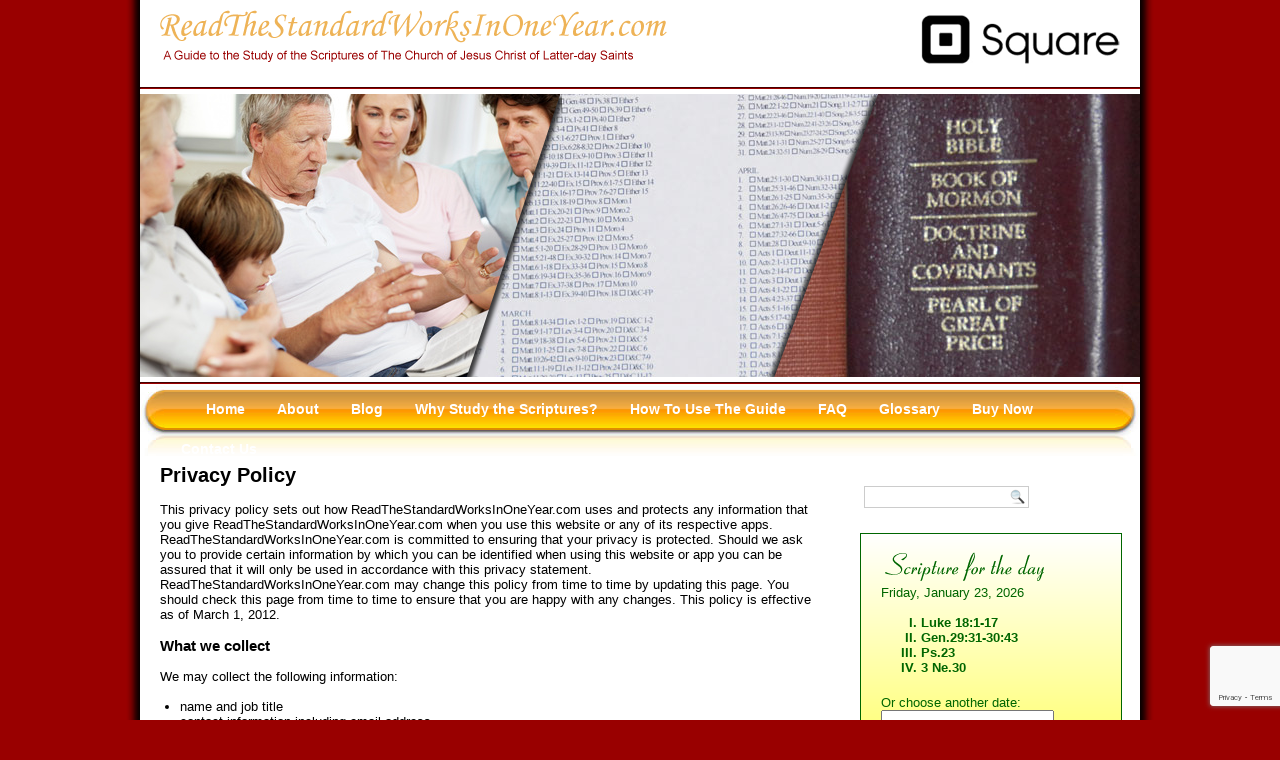

--- FILE ---
content_type: text/html; charset=UTF-8
request_url: https://readthestandardworksinoneyear.com/privacy/
body_size: 10088
content:
<!DOCTYPE html PUBLIC "-//W3C//DTD XHTML 1.0 Transitional//EN" "http://www.w3.org/TR/xhtml1/DTD/xhtml1-transitional.dtd">
<html xmlns="http://www.w3.org/1999/xhtml" lang="en-US">
<meta http-equiv="Content-Type" content="text/html; charset=UTF-8" />

<head profile="http://gmpg.org/xfn/11">

<title>Privacy &laquo;  Read The Standard Works In One Year</title>
<meta name="description" content="A Guide to the Study of the Scriptures of The Church of Jesus Christ of Latter-day Saints." />

<link rel="pingback" href="https://readthestandardworksinoneyear.com/xmlrpc.php" />
<link rel="icon" href="https://www.readthestandardworksinoneyear.com/favicon.ico" />
<link rel="shortcut icon" href="https://www.readthestandardworksinoneyear.com/favicon.ico" />

<meta name='robots' content='max-image-preview:large' />
<meta http-equiv="x-dns-prefetch-control" content="on">
<link href="https://app.ecwid.com" rel="preconnect" crossorigin />
<link href="https://ecomm.events" rel="preconnect" crossorigin />
<link href="https://d1q3axnfhmyveb.cloudfront.net" rel="preconnect" crossorigin />
<link href="https://dqzrr9k4bjpzk.cloudfront.net" rel="preconnect" crossorigin />
<link href="https://d1oxsl77a1kjht.cloudfront.net" rel="preconnect" crossorigin>
<link rel="prefetch" href="https://app.ecwid.com/script.js?7610837&data_platform=wporg&lang=en" as="script"/>
<link rel="prerender" href="https://readthestandardworksinoneyear.com/2019/10/05/thoughts/160-autosave-v1/"/>
<link rel='dns-prefetch' href='//secure.gravatar.com' />
<link rel='dns-prefetch' href='//v0.wordpress.com' />
<link rel="alternate" type="application/rss+xml" title="Read The Standard Works In One Year &raquo; Privacy Comments Feed" href="https://readthestandardworksinoneyear.com/privacy/feed/" />
<script type="text/javascript">
window._wpemojiSettings = {"baseUrl":"https:\/\/s.w.org\/images\/core\/emoji\/14.0.0\/72x72\/","ext":".png","svgUrl":"https:\/\/s.w.org\/images\/core\/emoji\/14.0.0\/svg\/","svgExt":".svg","source":{"concatemoji":"https:\/\/readthestandardworksinoneyear.com\/wp-includes\/js\/wp-emoji-release.min.js?ver=6.1.9"}};
/*! This file is auto-generated */
!function(e,a,t){var n,r,o,i=a.createElement("canvas"),p=i.getContext&&i.getContext("2d");function s(e,t){var a=String.fromCharCode,e=(p.clearRect(0,0,i.width,i.height),p.fillText(a.apply(this,e),0,0),i.toDataURL());return p.clearRect(0,0,i.width,i.height),p.fillText(a.apply(this,t),0,0),e===i.toDataURL()}function c(e){var t=a.createElement("script");t.src=e,t.defer=t.type="text/javascript",a.getElementsByTagName("head")[0].appendChild(t)}for(o=Array("flag","emoji"),t.supports={everything:!0,everythingExceptFlag:!0},r=0;r<o.length;r++)t.supports[o[r]]=function(e){if(p&&p.fillText)switch(p.textBaseline="top",p.font="600 32px Arial",e){case"flag":return s([127987,65039,8205,9895,65039],[127987,65039,8203,9895,65039])?!1:!s([55356,56826,55356,56819],[55356,56826,8203,55356,56819])&&!s([55356,57332,56128,56423,56128,56418,56128,56421,56128,56430,56128,56423,56128,56447],[55356,57332,8203,56128,56423,8203,56128,56418,8203,56128,56421,8203,56128,56430,8203,56128,56423,8203,56128,56447]);case"emoji":return!s([129777,127995,8205,129778,127999],[129777,127995,8203,129778,127999])}return!1}(o[r]),t.supports.everything=t.supports.everything&&t.supports[o[r]],"flag"!==o[r]&&(t.supports.everythingExceptFlag=t.supports.everythingExceptFlag&&t.supports[o[r]]);t.supports.everythingExceptFlag=t.supports.everythingExceptFlag&&!t.supports.flag,t.DOMReady=!1,t.readyCallback=function(){t.DOMReady=!0},t.supports.everything||(n=function(){t.readyCallback()},a.addEventListener?(a.addEventListener("DOMContentLoaded",n,!1),e.addEventListener("load",n,!1)):(e.attachEvent("onload",n),a.attachEvent("onreadystatechange",function(){"complete"===a.readyState&&t.readyCallback()})),(e=t.source||{}).concatemoji?c(e.concatemoji):e.wpemoji&&e.twemoji&&(c(e.twemoji),c(e.wpemoji)))}(window,document,window._wpemojiSettings);
</script>
<style type="text/css">
img.wp-smiley,
img.emoji {
	display: inline !important;
	border: none !important;
	box-shadow: none !important;
	height: 1em !important;
	width: 1em !important;
	margin: 0 0.07em !important;
	vertical-align: -0.1em !important;
	background: none !important;
	padding: 0 !important;
}
</style>
	<link rel='stylesheet' id='wp-block-library-css' href='https://readthestandardworksinoneyear.com/wp-includes/css/dist/block-library/style.min.css?ver=6.1.9' type='text/css' media='all' />
<style id='wp-block-library-inline-css' type='text/css'>
.has-text-align-justify{text-align:justify;}
</style>
<link rel='stylesheet' id='classic-theme-styles-css' href='https://readthestandardworksinoneyear.com/wp-includes/css/classic-themes.min.css?ver=1' type='text/css' media='all' />
<style id='global-styles-inline-css' type='text/css'>
body{--wp--preset--color--black: #000000;--wp--preset--color--cyan-bluish-gray: #abb8c3;--wp--preset--color--white: #ffffff;--wp--preset--color--pale-pink: #f78da7;--wp--preset--color--vivid-red: #cf2e2e;--wp--preset--color--luminous-vivid-orange: #ff6900;--wp--preset--color--luminous-vivid-amber: #fcb900;--wp--preset--color--light-green-cyan: #7bdcb5;--wp--preset--color--vivid-green-cyan: #00d084;--wp--preset--color--pale-cyan-blue: #8ed1fc;--wp--preset--color--vivid-cyan-blue: #0693e3;--wp--preset--color--vivid-purple: #9b51e0;--wp--preset--gradient--vivid-cyan-blue-to-vivid-purple: linear-gradient(135deg,rgba(6,147,227,1) 0%,rgb(155,81,224) 100%);--wp--preset--gradient--light-green-cyan-to-vivid-green-cyan: linear-gradient(135deg,rgb(122,220,180) 0%,rgb(0,208,130) 100%);--wp--preset--gradient--luminous-vivid-amber-to-luminous-vivid-orange: linear-gradient(135deg,rgba(252,185,0,1) 0%,rgba(255,105,0,1) 100%);--wp--preset--gradient--luminous-vivid-orange-to-vivid-red: linear-gradient(135deg,rgba(255,105,0,1) 0%,rgb(207,46,46) 100%);--wp--preset--gradient--very-light-gray-to-cyan-bluish-gray: linear-gradient(135deg,rgb(238,238,238) 0%,rgb(169,184,195) 100%);--wp--preset--gradient--cool-to-warm-spectrum: linear-gradient(135deg,rgb(74,234,220) 0%,rgb(151,120,209) 20%,rgb(207,42,186) 40%,rgb(238,44,130) 60%,rgb(251,105,98) 80%,rgb(254,248,76) 100%);--wp--preset--gradient--blush-light-purple: linear-gradient(135deg,rgb(255,206,236) 0%,rgb(152,150,240) 100%);--wp--preset--gradient--blush-bordeaux: linear-gradient(135deg,rgb(254,205,165) 0%,rgb(254,45,45) 50%,rgb(107,0,62) 100%);--wp--preset--gradient--luminous-dusk: linear-gradient(135deg,rgb(255,203,112) 0%,rgb(199,81,192) 50%,rgb(65,88,208) 100%);--wp--preset--gradient--pale-ocean: linear-gradient(135deg,rgb(255,245,203) 0%,rgb(182,227,212) 50%,rgb(51,167,181) 100%);--wp--preset--gradient--electric-grass: linear-gradient(135deg,rgb(202,248,128) 0%,rgb(113,206,126) 100%);--wp--preset--gradient--midnight: linear-gradient(135deg,rgb(2,3,129) 0%,rgb(40,116,252) 100%);--wp--preset--duotone--dark-grayscale: url('#wp-duotone-dark-grayscale');--wp--preset--duotone--grayscale: url('#wp-duotone-grayscale');--wp--preset--duotone--purple-yellow: url('#wp-duotone-purple-yellow');--wp--preset--duotone--blue-red: url('#wp-duotone-blue-red');--wp--preset--duotone--midnight: url('#wp-duotone-midnight');--wp--preset--duotone--magenta-yellow: url('#wp-duotone-magenta-yellow');--wp--preset--duotone--purple-green: url('#wp-duotone-purple-green');--wp--preset--duotone--blue-orange: url('#wp-duotone-blue-orange');--wp--preset--font-size--small: 13px;--wp--preset--font-size--medium: 20px;--wp--preset--font-size--large: 36px;--wp--preset--font-size--x-large: 42px;--wp--preset--spacing--20: 0.44rem;--wp--preset--spacing--30: 0.67rem;--wp--preset--spacing--40: 1rem;--wp--preset--spacing--50: 1.5rem;--wp--preset--spacing--60: 2.25rem;--wp--preset--spacing--70: 3.38rem;--wp--preset--spacing--80: 5.06rem;}:where(.is-layout-flex){gap: 0.5em;}body .is-layout-flow > .alignleft{float: left;margin-inline-start: 0;margin-inline-end: 2em;}body .is-layout-flow > .alignright{float: right;margin-inline-start: 2em;margin-inline-end: 0;}body .is-layout-flow > .aligncenter{margin-left: auto !important;margin-right: auto !important;}body .is-layout-constrained > .alignleft{float: left;margin-inline-start: 0;margin-inline-end: 2em;}body .is-layout-constrained > .alignright{float: right;margin-inline-start: 2em;margin-inline-end: 0;}body .is-layout-constrained > .aligncenter{margin-left: auto !important;margin-right: auto !important;}body .is-layout-constrained > :where(:not(.alignleft):not(.alignright):not(.alignfull)){max-width: var(--wp--style--global--content-size);margin-left: auto !important;margin-right: auto !important;}body .is-layout-constrained > .alignwide{max-width: var(--wp--style--global--wide-size);}body .is-layout-flex{display: flex;}body .is-layout-flex{flex-wrap: wrap;align-items: center;}body .is-layout-flex > *{margin: 0;}:where(.wp-block-columns.is-layout-flex){gap: 2em;}.has-black-color{color: var(--wp--preset--color--black) !important;}.has-cyan-bluish-gray-color{color: var(--wp--preset--color--cyan-bluish-gray) !important;}.has-white-color{color: var(--wp--preset--color--white) !important;}.has-pale-pink-color{color: var(--wp--preset--color--pale-pink) !important;}.has-vivid-red-color{color: var(--wp--preset--color--vivid-red) !important;}.has-luminous-vivid-orange-color{color: var(--wp--preset--color--luminous-vivid-orange) !important;}.has-luminous-vivid-amber-color{color: var(--wp--preset--color--luminous-vivid-amber) !important;}.has-light-green-cyan-color{color: var(--wp--preset--color--light-green-cyan) !important;}.has-vivid-green-cyan-color{color: var(--wp--preset--color--vivid-green-cyan) !important;}.has-pale-cyan-blue-color{color: var(--wp--preset--color--pale-cyan-blue) !important;}.has-vivid-cyan-blue-color{color: var(--wp--preset--color--vivid-cyan-blue) !important;}.has-vivid-purple-color{color: var(--wp--preset--color--vivid-purple) !important;}.has-black-background-color{background-color: var(--wp--preset--color--black) !important;}.has-cyan-bluish-gray-background-color{background-color: var(--wp--preset--color--cyan-bluish-gray) !important;}.has-white-background-color{background-color: var(--wp--preset--color--white) !important;}.has-pale-pink-background-color{background-color: var(--wp--preset--color--pale-pink) !important;}.has-vivid-red-background-color{background-color: var(--wp--preset--color--vivid-red) !important;}.has-luminous-vivid-orange-background-color{background-color: var(--wp--preset--color--luminous-vivid-orange) !important;}.has-luminous-vivid-amber-background-color{background-color: var(--wp--preset--color--luminous-vivid-amber) !important;}.has-light-green-cyan-background-color{background-color: var(--wp--preset--color--light-green-cyan) !important;}.has-vivid-green-cyan-background-color{background-color: var(--wp--preset--color--vivid-green-cyan) !important;}.has-pale-cyan-blue-background-color{background-color: var(--wp--preset--color--pale-cyan-blue) !important;}.has-vivid-cyan-blue-background-color{background-color: var(--wp--preset--color--vivid-cyan-blue) !important;}.has-vivid-purple-background-color{background-color: var(--wp--preset--color--vivid-purple) !important;}.has-black-border-color{border-color: var(--wp--preset--color--black) !important;}.has-cyan-bluish-gray-border-color{border-color: var(--wp--preset--color--cyan-bluish-gray) !important;}.has-white-border-color{border-color: var(--wp--preset--color--white) !important;}.has-pale-pink-border-color{border-color: var(--wp--preset--color--pale-pink) !important;}.has-vivid-red-border-color{border-color: var(--wp--preset--color--vivid-red) !important;}.has-luminous-vivid-orange-border-color{border-color: var(--wp--preset--color--luminous-vivid-orange) !important;}.has-luminous-vivid-amber-border-color{border-color: var(--wp--preset--color--luminous-vivid-amber) !important;}.has-light-green-cyan-border-color{border-color: var(--wp--preset--color--light-green-cyan) !important;}.has-vivid-green-cyan-border-color{border-color: var(--wp--preset--color--vivid-green-cyan) !important;}.has-pale-cyan-blue-border-color{border-color: var(--wp--preset--color--pale-cyan-blue) !important;}.has-vivid-cyan-blue-border-color{border-color: var(--wp--preset--color--vivid-cyan-blue) !important;}.has-vivid-purple-border-color{border-color: var(--wp--preset--color--vivid-purple) !important;}.has-vivid-cyan-blue-to-vivid-purple-gradient-background{background: var(--wp--preset--gradient--vivid-cyan-blue-to-vivid-purple) !important;}.has-light-green-cyan-to-vivid-green-cyan-gradient-background{background: var(--wp--preset--gradient--light-green-cyan-to-vivid-green-cyan) !important;}.has-luminous-vivid-amber-to-luminous-vivid-orange-gradient-background{background: var(--wp--preset--gradient--luminous-vivid-amber-to-luminous-vivid-orange) !important;}.has-luminous-vivid-orange-to-vivid-red-gradient-background{background: var(--wp--preset--gradient--luminous-vivid-orange-to-vivid-red) !important;}.has-very-light-gray-to-cyan-bluish-gray-gradient-background{background: var(--wp--preset--gradient--very-light-gray-to-cyan-bluish-gray) !important;}.has-cool-to-warm-spectrum-gradient-background{background: var(--wp--preset--gradient--cool-to-warm-spectrum) !important;}.has-blush-light-purple-gradient-background{background: var(--wp--preset--gradient--blush-light-purple) !important;}.has-blush-bordeaux-gradient-background{background: var(--wp--preset--gradient--blush-bordeaux) !important;}.has-luminous-dusk-gradient-background{background: var(--wp--preset--gradient--luminous-dusk) !important;}.has-pale-ocean-gradient-background{background: var(--wp--preset--gradient--pale-ocean) !important;}.has-electric-grass-gradient-background{background: var(--wp--preset--gradient--electric-grass) !important;}.has-midnight-gradient-background{background: var(--wp--preset--gradient--midnight) !important;}.has-small-font-size{font-size: var(--wp--preset--font-size--small) !important;}.has-medium-font-size{font-size: var(--wp--preset--font-size--medium) !important;}.has-large-font-size{font-size: var(--wp--preset--font-size--large) !important;}.has-x-large-font-size{font-size: var(--wp--preset--font-size--x-large) !important;}
.wp-block-navigation a:where(:not(.wp-element-button)){color: inherit;}
:where(.wp-block-columns.is-layout-flex){gap: 2em;}
.wp-block-pullquote{font-size: 1.5em;line-height: 1.6;}
</style>
<link rel='stylesheet' id='contact-form-7-css' href='https://readthestandardworksinoneyear.com/wp-content/plugins/contact-form-7/includes/css/styles.css?ver=5.7.3' type='text/css' media='all' />
<link rel='stylesheet' id='ecwid-css-css' href='https://readthestandardworksinoneyear.com/wp-content/plugins/ecwid-shopping-cart/css/frontend.css?ver=6.11.4' type='text/css' media='all' />
<link rel='stylesheet' id='social-logos-css' href='https://readthestandardworksinoneyear.com/wp-content/plugins/jetpack/_inc/social-logos/social-logos.min.css?ver=11.8.6' type='text/css' media='all' />
<link rel='stylesheet' id='jetpack_css-css' href='https://readthestandardworksinoneyear.com/wp-content/plugins/jetpack/css/jetpack.css?ver=11.8.6' type='text/css' media='all' />
<script type='text/javascript' src='https://readthestandardworksinoneyear.com/wp-includes/js/jquery/jquery.min.js?ver=3.6.1' id='jquery-core-js'></script>
<script type='text/javascript' src='https://readthestandardworksinoneyear.com/wp-includes/js/jquery/jquery-migrate.min.js?ver=3.3.2' id='jquery-migrate-js'></script>
<script type='text/javascript' src='https://readthestandardworksinoneyear.com/wp-content/plugins/custom-register/jquery/js/jquery-ui-1.8.18.custom.min.js?ver=6.1.9' id='jquery-ui-js'></script>
<script type='text/javascript' id='rtsw-ajax-request-js-extra'>
/* <![CDATA[ */
var RTSWAjax = {"ajaxurl":"https:\/\/readthestandardworksinoneyear.com\/wp-admin\/admin-ajax.php"};
/* ]]> */
</script>
<script type='text/javascript' src='https://readthestandardworksinoneyear.com/wp-content/plugins/custom-register/custom_register.js?ver=6.1.9' id='rtsw-ajax-request-js'></script>
<link rel="https://api.w.org/" href="https://readthestandardworksinoneyear.com/wp-json/" /><link rel="alternate" type="application/json" href="https://readthestandardworksinoneyear.com/wp-json/wp/v2/pages/25" /><link rel="EditURI" type="application/rsd+xml" title="RSD" href="https://readthestandardworksinoneyear.com/xmlrpc.php?rsd" />
<link rel="wlwmanifest" type="application/wlwmanifest+xml" href="https://readthestandardworksinoneyear.com/wp-includes/wlwmanifest.xml" />
<meta name="generator" content="WordPress 6.1.9" />
<link rel="canonical" href="https://readthestandardworksinoneyear.com/privacy/" />
<link rel='shortlink' href='https://wp.me/P2hmws-p' />
<link rel="alternate" type="application/json+oembed" href="https://readthestandardworksinoneyear.com/wp-json/oembed/1.0/embed?url=https%3A%2F%2Freadthestandardworksinoneyear.com%2Fprivacy%2F" />
<link rel="alternate" type="text/xml+oembed" href="https://readthestandardworksinoneyear.com/wp-json/oembed/1.0/embed?url=https%3A%2F%2Freadthestandardworksinoneyear.com%2Fprivacy%2F&#038;format=xml" />
<link rel='stylesheet' href='https://readthestandardworksinoneyear.com/wp-content/plugins/custom-register/custom_register.css' type='text/css' media='screen' />
<link rel='stylesheet' href='https://readthestandardworksinoneyear.com/wp-content/plugins/custom-register/jquery/css/ui-lightness/jquery-ui-1.8.18.custom.css' type='text/css' /><script data-cfasync="false" data-no-optimize="1" type="text/javascript">
window.ec = window.ec || Object()
window.ec.config = window.ec.config || Object();
window.ec.config.enable_canonical_urls = true;
window.ec.config.chameleon = window.ec.config.chameleon || Object();
window.ec.config.chameleon.font = "auto";
window.ec.config.chameleon.colors = "auto";

</script>
        <!--noptimize-->
        <script data-cfasync="false" type="text/javascript">
            window.ec = window.ec || Object();
            window.ec.config = window.ec.config || Object();
            window.ec.config.store_main_page_url = 'https://readthestandardworksinoneyear.com/2019/10/05/thoughts/160-autosave-v1/';
        </script>
        <!--/noptimize-->
        	<style>img#wpstats{display:none}</style>
		
<!-- Jetpack Open Graph Tags -->
<meta property="og:type" content="article" />
<meta property="og:title" content="Privacy" />
<meta property="og:url" content="https://readthestandardworksinoneyear.com/privacy/" />
<meta property="og:description" content="Privacy Policy&nbsp; This privacy policy sets out how ReadTheStandardWorksInOneYear.com uses and protects any information that you give ReadTheStandardWorksInOneYear.com when you use this website o…" />
<meta property="article:published_time" content="2012-03-10T09:25:52+00:00" />
<meta property="article:modified_time" content="2012-03-10T09:33:09+00:00" />
<meta property="og:site_name" content="Read The Standard Works In One Year" />
<meta property="og:image" content="https://s0.wp.com/i/blank.jpg" />
<meta property="og:image:alt" content="" />
<meta property="og:locale" content="en_US" />
<meta name="twitter:text:title" content="Privacy" />
<meta name="twitter:card" content="summary" />

<!-- End Jetpack Open Graph Tags -->
<link rel="stylesheet" href="https://readthestandardworksinoneyear.com/wp-content/themes/rtswioy/style.css" type="text/css" media="screen" />
<link href = "https://code.jquery.com/ui/1.10.4/themes/ui-lightness/jquery-ui.css" rel = "stylesheet">
<script src = "https://code.jquery.com/jquery-1.10.2.js"></script>
<script src = "https://code.jquery.com/ui/1.10.4/jquery-ui.js"></script>


<script>
    var jqOld = jQuery.noConflict();
    jqOld(function() {
        jqOld("#newdate" ).datepicker();
    })
</script>
</head>
<body class="page-template page-template-page_notitle page-template-page_notitle-php page page-id-25">
<div id="page_bkgd">
<div id="page">


<div id="header" role="banner">
	<div id="logo"><img src="https://readthestandardworksinoneyear.com/wp-content/themes/rtswioy/images/logo.png" alt="ReadTheStandardWorksInOneYear.com" title="ReadTheStandardWorksInOneYear.com" onclick="javascript: window.location = 'https://readthestandardworksinoneyear.com'" style="cursor: pointer;" /><img src="https://readthestandardworksinoneyear.com/wp-content/themes/rtswioy/images/square_logo.png" alt="Square" border="0"  onclick="javascript:window.open('https://squareup.com/about','about_square','toolbar=no, location=no, directories=no, status=no, menubar=no, scrollbars=yes, resizable=yes, width=400, height=350');" style="cursor: pointer; float: right;" /></div>
    <hr />
	<div id="headerimg" onclick="javascript: window.location = 'https://readthestandardworksinoneyear.com/privacy/'">
<!--		<h1><a href="https://readthestandardworksinoneyear.com/">Read The Standard Works In One Year</a></h1>
		<div class="description">A Guide to the Study of the Scriptures of the Church of Jesus Christ of Latter-day Saints</div>  -->
	</div>
    <hr id="end_hdr" />

</div>


	<div id="content_container" class="narrowcolumn" role="main">
    	<div class="nav-container-outer">
   <img src="https://readthestandardworksinoneyear.com/wp-content/themes/rtswioy/images/nav-bg-l.jpg" alt="" class="float-left" />
   <img src="https://readthestandardworksinoneyear.com/wp-content/themes/rtswioy/images/nav-bg-r.jpg" alt="" class="float-right" />
   <ul id="nav-container" class="nav-container">
      <li style="margin-left: 25px;"><a class="item-primary" href="https://readthestandardworksinoneyear.com">Home</a></li>
      <li><span class="divider divider-vert" ></span></li>
      <li><a class="item-primary" href="https://readthestandardworksinoneyear.com/about/">About</a></li> 
      <li><span class="divider divider-vert" ></span></li>
      <li><a class="item-primary" href="https://readthestandardworksinoneyear.com/category/thoughts/">Blog</a></li> 
      <li><span class="divider divider-vert" ></span></li>
      <li><a class="item-primary" href="https://readthestandardworksinoneyear.com/why-study-the-scriptures/">Why Study the Scriptures?</a></li>   
      <li><span class="divider divider-vert" ></span></li>
      <li><a class="item-primary" href="https://readthestandardworksinoneyear.com/how-to-use-the-guide/">How To Use The Guide</a></li>
      <li><span class="divider divider-vert" ></span></li>
      <li><a class="item-primary" href="https://readthestandardworksinoneyear.com/faq/">FAQ</a></li>
      <li><span class="divider divider-vert" ></span></li>
      <li><a class="item-primary" href="https://readthestandardworksinoneyear.com/glossary/">Glossary</a></li>
      <li><span class="divider divider-vert" ></span></li>
      <li><a class="item-primary" href="https://readthestandardworksinoneyear.com/store/">Buy Now</a></li>
      <li><span class="divider divider-vert" ></span></li>
      <li><a class="item-primary" href="https://readthestandardworksinoneyear.com/contact-us/">Contact Us</a></li>
   
   <li class="clear">&nbsp;</li></ul>
</div>
		<div id="content">
				<div class="post" id="post-25">
			<div class="entry">
				<h2>Privacy Policy</h2>
<p>&nbsp;</p>
<p>This privacy policy sets out how ReadTheStandardWorksInOneYear.com uses and protects any information that you give ReadTheStandardWorksInOneYear.com when you use this website or any of its respective apps. ReadTheStandardWorksInOneYear.com is committed to ensuring that your privacy is protected. Should we ask you to provide certain information by which you can be identified when using this website or app you can be assured that it will only be used in accordance with this privacy statement.  ReadTheStandardWorksInOneYear.com may change this policy from time to time by updating this page. You should check this page from time to time to ensure that you are happy with any changes. This policy is effective as of March 1, 2012.<br />&nbsp;</p>
<h3>What we collect</h3>
<p>&nbsp;</p>
<p>We may collect the following information:<br />&nbsp;</p>
<ul>
<li>name and job title</li>
<li>contact information including email address</li>
<li>demographic information such as postcode, preferences and interests</li>
<li>other information relevant to customer surveys and/or offers</li>
</ul>
<p>&nbsp;</p>
<h3>What we do with the information we gather</h3>
<p>&nbsp;</p>
<p>We require this information to understand your needs and provide you with a better service, and in particular for the following reasons:<br />&nbsp;</p>
<ul>
<li>Internal record keeping.</li>
<li>We may use the information to improve our products and services.</li>
<li>We may periodically send promotional emails about new products, special offers or other information which we think you may find interesting using the email address which you have provided.</li>
<li>From time to time, we may also use your information to contact you for market research purposes. We may contact you by email, phone, fax or mail. We may use the information to customize the website or app according to your interests.</li>
</ul>
<p>&nbsp;</p>
<h3>Security</h3>
<p>&nbsp;</p>
<p>We are committed to ensuring that your information is secure. In order to prevent unauthorized access or disclosure we have put in place suitable physical, electronic and managerial procedures to safeguard and secure the information we collect online.<br />&nbsp;</p>
<h3>How we use cookies</h3>
<p>&nbsp;</p>
<p>A cookie is a small file which asks permission to be placed on your computer’s hard drive. Once you agree, the file is added and the cookie helps analyze web traffic or lets you know when you visit a particular site. Cookies allow web applications to respond to you as an individual. The web application can tailor its operations to your needs, likes and dislikes by gathering and remembering information about your preferences. We use traffic log cookies to identify which pages are being used. This helps us analyze data about webpage traffic and improve our website in order to tailor it to customer needs. We only use this information for statistical analysis purposes and then the data is removed from the system. Overall, cookies help us provide you with a better website or app, by enabling us to monitor which pages you find useful and which you do not. A cookie in no way gives us access to your computer or any information about you, other than the data you choose to share with us. You can choose to accept or decline cookies. Most web browsers automatically accept cookies, but you can usually modify your browser setting to decline cookies if you prefer. This may prevent you from taking full advantage of the website or app.<br />&nbsp;</p>
<h3>Links to other websites</h3>
<p>&nbsp;</p>
<p>Our website or app may contain links to other websites of interest. However, once you have used these links to leave our site or app, you should note that we do not have any control over that other website. Therefore, we cannot be responsible for the protection and privacy of any information which you provide whilst visiting such sites and such sites are not governed by this privacy statement. You should exercise caution and look at the privacy statement applicable to the website in question.<br />&nbsp;</p>
<h3>Controlling your personal information</h3>
<p>&nbsp;</p>
<p>We will not sell, distribute or lease your personal information to third parties unless we have your permission or are required by law to do so. We may use your personal information to send you promotional information about third parties which we think you may find interesting if you tell us that you wish this to happen. You may request details of personal information which we hold about you under the Data Protection Act 1998. A small fee will be payable. If you would like a copy of the information held on you please <a href="<?php echo get_option('siteurl'); ?>/contact-us/&#8221;>contact us</a>. If you believe that any information we are holding on you is incorrect or incomplete, please write to or email us as soon as possible, at the above address. We will promptly correct any information found to be incorrect.<br />&nbsp;</p>
<h3>Questions concerning this privacy policy</h3>
<p>&nbsp;</p>
<p>Please <a href="<?php echo get_option('siteurl'); ?>/contact-us/&#8221;>contact us</a> if you have any questions or concerns with regards to this policy.<br />&nbsp;</p>
<p>&nbsp;</p>
<p>&nbsp;</p>

				
			</div>
		</div>
				
		
	</div>

	<div id="sidebar" role="complementary">
		<ul>
			<li>
				<div id="search_form"><form role="search" method="get" id="searchform" action="https://readthestandardworksinoneyear.com/">
    <table><tbody><tr><td id="sb1"><label class="screen-reader-text" for="s">Search for:&nbsp;</label></td>
        <td id="sb2"><input type="text" value="" name="s" id="s" />
        <input type="image" src="https://readthestandardworksinoneyear.com/wp-content/themes/rtswioy/images/search.png" id="searchsubmit" /></td>
    </tr></tbody></table>
</form>
</div>
			</li>
			<div id='scripture_widget'><img src='https://readthestandardworksinoneyear.com/wp-content/themes/rtswioy/images/scripture.png' alt='Scripture for the day' />Friday, January 23, 2026<br /><br /><ol id='scriptures_widget'><li>Luke 18:1-17</li><li>Gen.29:31-30:43</li><li>Ps.23</li><li>3 Ne.30</li></ol><div id='scripture_date'>Or choose another date:<br /><input type='text' name='newdate' id='newdate' /> <input type='button' value=' Update ' onclick='updateWidget();' /></div></div><li id="block-3" class="widget widget_block"><h2 class="widgettitle">Connect</h2>
<div id="social_media_icons"><img decoding="async" src="https://readthestandardworksinoneyear.com/wp-content/themes/rtswioy/images/facebook.png" alt="Facebook" title="Facebook" onclick="window.open('http://www.facebook.com/readthestandardworksinoneyear');" /> <img decoding="async" src="https://readthestandardworksinoneyear.com/wp-content/themes/rtswioy/images/twitter.png" alt="Twitter" title="Twitter" onclick="window.open('https://twitter.com/#!/RTSWIOY');" /> <img decoding="async" src="https://readthestandardworksinoneyear.com/wp-content/themes/rtswioy/images/linkedin.png" alt="LinkedIn" title="LinkedIn" onclick="window.open('http://www.linkedin.com/pub/rtswioy-read-the-standard-works-in-one-year/49/45a/b12');" /> <img decoding="async" src="https://readthestandardworksinoneyear.com/wp-content/themes/rtswioy/images/google_plus.png" alt="Google+" title="Google+" onclick="window.open('https://plus.google.com/110943907488805611752');" /> <img decoding="async" src="https://readthestandardworksinoneyear.com/wp-content/themes/rtswioy/images/email.png" alt="Email" title="Email" onclick="window.location = 'mailto:info@readthestandardworksinoneyear.com';" /> <img decoding="async" src="https://readthestandardworksinoneyear.com/wp-content/themes/rtswioy/images/rss.png" alt="RSS" title="RSS" onclick="window.open('http://feeds.feedburner.com/RTSWIOY');" /> </div></li><li id="archives-2" class="widget widget_archive"><h2 class="widgettitle">Archives</h2>
			<ul>
					<li><a href='https://readthestandardworksinoneyear.com/2015/03/'>March 2015</a></li>
	<li><a href='https://readthestandardworksinoneyear.com/2015/02/'>February 2015</a></li>
	<li><a href='https://readthestandardworksinoneyear.com/2015/01/'>January 2015</a></li>
	<li><a href='https://readthestandardworksinoneyear.com/2012/05/'>May 2012</a></li>
	<li><a href='https://readthestandardworksinoneyear.com/2012/04/'>April 2012</a></li>
	<li><a href='https://readthestandardworksinoneyear.com/2012/03/'>March 2012</a></li>
			</ul>

			</li><li id="block-2" class="widget widget_block"><img decoding="async" id="ebook" src="https://readthestandardworksinoneyear.com/wp-content/themes/rtswioy/images/likeus.png" alt="Get A Free Ebook!" title="Get A Free Ebook!" onclick="window.open('http://www.facebook.com/readthestandardworksinoneyear/app_170797313037349');" /></li><li id="text-3" class="widget widget_text">			<div class="textwidget"><iframe src="//www.facebook.com/plugins/likebox.php?href=http%3A%2F%2Fwww.facebook.com%2Freadthestandardworksinoneyear&amp;width=260&amp;height=290&amp;colorscheme=light&amp;show_faces=true&amp;border_color&amp;stream=false&amp;header=true&amp;appId=170797313037349" scrolling="no" frameborder="0" style="border:none; overflow:hidden; width:100%; height:290px;" allowTransparency="true"></iframe></div>
		</li><li id="text-4" class="widget widget_text">			<div class="textwidget"><script charset="utf-8" src="http://widgets.twimg.com/j/2/widget.js"></script>
<script>
new TWTR.Widget({
  version: 2,
  type: 'profile',
  rpp: 4,
  interval: 30000,
  width: 250,
  height: 300,
  theme: {
    shell: {
      background: '#333333',
      color: '#ffffff'
    },
    tweets: {
      background: '#000000',
      color: '#ffffff',
      links: '#4aed05'
    }
  },
  features: {
    scrollbar: false,
    loop: false,
    live: false,
    behavior: 'all'
  }
}).render().setUser('RTSWIOY').start();
</script></div>
		</li><li id="text-5" class="widget widget_text">			<div class="textwidget"><!-- Place this tag in the <head> of your document -->
<link href="https://plus.google.com/110943907488805611752" rel="publisher" /><script type="text/javascript">
window.___gcfg = {lang: 'en'};
(function() 
{var po = document.createElement("script");
po.type = "text/javascript"; po.async = true;po.src = "https://apis.google.com/js/plusone.js";
var s = document.getElementsByTagName("script")[0];
s.parentNode.insertBefore(po, s);
})();</script>

<!-- Place this tag where you want the badge to render -->
<div class="g-plus" data-href="https://plus.google.com/110943907488805611752" data-width="260" data-height="131" data-theme="light"></div></head></div>
		</li>		</ul> 
    </div>


</div>




<p class="clearfloat"></p>

<div id="footer">

<hr id="begin_ftr" />

<div id="footer_links"><a href="https://readthestandardworksinoneyear.com">Home</a> &bull; <a href="https://readthestandardworksinoneyear.com/about/">About</a> &bull; <a href="https://readthestandardworksinoneyear.com/faq/">FAQ</a> &bull; <a href="https://readthestandardworksinoneyear.com/privacy/">Privacy Policy</a> &bull; <a href="https://readthestandardworksinoneyear.com/contact-us/">Contact Us</a></div>

<hr />

<br />

<div id="copyright"><div id="copyright_content"><div class="wplogo"><a href="http://wordpress.org/"><img src="https://readthestandardworksinoneyear.com/wp-content/themes/rtswioy/images/WP_logo.png" alt="Powered by WordPress" class="wplogo_img" />Powered by Wordpress</a></div>Copyright &copy; 2026 by ReadTheStandardWorksInOneYear.com.  All rights reserved.<br />Please report problems with this website to <a href="mailto:webmaster@readthestandardworksinoneyear.com?subject=Problems with the Read The Standard Works Website" style="font-size: 100%">webmaster@readthestandardworksinoneyear.com</a><br /><a href="http://thatswebdesign.com/">Web Design</a> and <a href="http://thatssocial.com/">Social Media</a> by <a href="http://thatsinteractive.com">That's InterActive</a></div></div>

	<p class="clearfloat"></p>

<br class="clearfloat" />

</div><br /> 

</div></div> <!-- End Page, Page_Bkgd -->

<!-- Start of StatCounter Code -->

<script type="text/javascript">

var sc_project=6983564; 

var sc_invisible=1; 

var sc_security="9db3531e"; 

var sc_remove_link=1; 

</script>



<script type="text/javascript"

src="http://www.statcounter.com/counter/counter.js"></script><noscript><div

class="statcounter"><img class="statcounter"

src="http://c.statcounter.com/6983564/0/9db3531e/1/"

alt="free analytics for godaddy" ></div></noscript>

<!-- End of StatCounter Code -->

<div id="data"></div>

</body>
<script type='text/javascript' src='https://readthestandardworksinoneyear.com/wp-content/plugins/jetpack/modules/contact-form/js/form-styles.js?ver=11.8.6' id='contact-form-styles-js'></script>
<script type='text/javascript' src='https://readthestandardworksinoneyear.com/wp-includes/js/comment-reply.min.js?ver=6.1.9' id='comment-reply-js'></script>
<script type='text/javascript' src='https://readthestandardworksinoneyear.com/wp-content/plugins/contact-form-7/includes/swv/js/index.js?ver=5.7.3' id='swv-js'></script>
<script type='text/javascript' id='contact-form-7-js-extra'>
/* <![CDATA[ */
var wpcf7 = {"api":{"root":"https:\/\/readthestandardworksinoneyear.com\/wp-json\/","namespace":"contact-form-7\/v1"}};
/* ]]> */
</script>
<script type='text/javascript' src='https://readthestandardworksinoneyear.com/wp-content/plugins/contact-form-7/includes/js/index.js?ver=5.7.3' id='contact-form-7-js'></script>
<script type='text/javascript' id='disqus_count-js-extra'>
/* <![CDATA[ */
var countVars = {"disqusShortname":"rtswioy"};
/* ]]> */
</script>
<script type='text/javascript' src='https://readthestandardworksinoneyear.com/wp-content/plugins/disqus-comment-system/public/js/comment_count.js?ver=3.0.22' id='disqus_count-js'></script>
<script type='text/javascript' id='disqus_embed-js-extra'>
/* <![CDATA[ */
var embedVars = {"disqusConfig":{"integration":"wordpress 3.0.22"},"disqusIdentifier":"25 http:\/\/readthestandardworksinoneyear.com\/?page_id=25","disqusShortname":"rtswioy","disqusTitle":"Privacy","disqusUrl":"https:\/\/readthestandardworksinoneyear.com\/privacy\/","postId":"25"};
/* ]]> */
</script>
<script type='text/javascript' src='https://readthestandardworksinoneyear.com/wp-content/plugins/disqus-comment-system/public/js/comment_embed.js?ver=3.0.22' id='disqus_embed-js'></script>
<script type='text/javascript' id='ecwid-frontend-js-js-extra'>
/* <![CDATA[ */
var ecwidParams = {"useJsApiToOpenStoreCategoriesPages":"","storeId":"7610837"};
/* ]]> */
</script>
<script type='text/javascript' src='https://readthestandardworksinoneyear.com/wp-content/plugins/ecwid-shopping-cart/js/frontend.js?ver=6.11.4' id='ecwid-frontend-js-js'></script>
<script type='text/javascript' src='https://www.google.com/recaptcha/api.js?render=6LdhLFMkAAAAAIOiYGYMn-ZvPLKhhK7xI94HuSnF&#038;ver=3.0' id='google-recaptcha-js'></script>
<script type='text/javascript' src='https://readthestandardworksinoneyear.com/wp-includes/js/dist/vendor/regenerator-runtime.min.js?ver=0.13.9' id='regenerator-runtime-js'></script>
<script type='text/javascript' src='https://readthestandardworksinoneyear.com/wp-includes/js/dist/vendor/wp-polyfill.min.js?ver=3.15.0' id='wp-polyfill-js'></script>
<script type='text/javascript' id='wpcf7-recaptcha-js-extra'>
/* <![CDATA[ */
var wpcf7_recaptcha = {"sitekey":"6LdhLFMkAAAAAIOiYGYMn-ZvPLKhhK7xI94HuSnF","actions":{"homepage":"homepage","contactform":"contactform"}};
/* ]]> */
</script>
<script type='text/javascript' src='https://readthestandardworksinoneyear.com/wp-content/plugins/contact-form-7/modules/recaptcha/index.js?ver=5.7.3' id='wpcf7-recaptcha-js'></script>
	<script src='https://stats.wp.com/e-202604.js' defer></script>
	<script>
		_stq = window._stq || [];
		_stq.push([ 'view', {v:'ext',blog:'33690828',post:'25',tz:'-8',srv:'readthestandardworksinoneyear.com',j:'1:11.8.6'} ]);
		_stq.push([ 'clickTrackerInit', '33690828', '25' ]);
	</script></html>

--- FILE ---
content_type: text/html; charset=utf-8
request_url: https://www.google.com/recaptcha/api2/anchor?ar=1&k=6LdhLFMkAAAAAIOiYGYMn-ZvPLKhhK7xI94HuSnF&co=aHR0cHM6Ly9yZWFkdGhlc3RhbmRhcmR3b3Jrc2lub25leWVhci5jb206NDQz&hl=en&v=PoyoqOPhxBO7pBk68S4YbpHZ&size=invisible&anchor-ms=20000&execute-ms=30000&cb=xlkbf3xbgqad
body_size: 48640
content:
<!DOCTYPE HTML><html dir="ltr" lang="en"><head><meta http-equiv="Content-Type" content="text/html; charset=UTF-8">
<meta http-equiv="X-UA-Compatible" content="IE=edge">
<title>reCAPTCHA</title>
<style type="text/css">
/* cyrillic-ext */
@font-face {
  font-family: 'Roboto';
  font-style: normal;
  font-weight: 400;
  font-stretch: 100%;
  src: url(//fonts.gstatic.com/s/roboto/v48/KFO7CnqEu92Fr1ME7kSn66aGLdTylUAMa3GUBHMdazTgWw.woff2) format('woff2');
  unicode-range: U+0460-052F, U+1C80-1C8A, U+20B4, U+2DE0-2DFF, U+A640-A69F, U+FE2E-FE2F;
}
/* cyrillic */
@font-face {
  font-family: 'Roboto';
  font-style: normal;
  font-weight: 400;
  font-stretch: 100%;
  src: url(//fonts.gstatic.com/s/roboto/v48/KFO7CnqEu92Fr1ME7kSn66aGLdTylUAMa3iUBHMdazTgWw.woff2) format('woff2');
  unicode-range: U+0301, U+0400-045F, U+0490-0491, U+04B0-04B1, U+2116;
}
/* greek-ext */
@font-face {
  font-family: 'Roboto';
  font-style: normal;
  font-weight: 400;
  font-stretch: 100%;
  src: url(//fonts.gstatic.com/s/roboto/v48/KFO7CnqEu92Fr1ME7kSn66aGLdTylUAMa3CUBHMdazTgWw.woff2) format('woff2');
  unicode-range: U+1F00-1FFF;
}
/* greek */
@font-face {
  font-family: 'Roboto';
  font-style: normal;
  font-weight: 400;
  font-stretch: 100%;
  src: url(//fonts.gstatic.com/s/roboto/v48/KFO7CnqEu92Fr1ME7kSn66aGLdTylUAMa3-UBHMdazTgWw.woff2) format('woff2');
  unicode-range: U+0370-0377, U+037A-037F, U+0384-038A, U+038C, U+038E-03A1, U+03A3-03FF;
}
/* math */
@font-face {
  font-family: 'Roboto';
  font-style: normal;
  font-weight: 400;
  font-stretch: 100%;
  src: url(//fonts.gstatic.com/s/roboto/v48/KFO7CnqEu92Fr1ME7kSn66aGLdTylUAMawCUBHMdazTgWw.woff2) format('woff2');
  unicode-range: U+0302-0303, U+0305, U+0307-0308, U+0310, U+0312, U+0315, U+031A, U+0326-0327, U+032C, U+032F-0330, U+0332-0333, U+0338, U+033A, U+0346, U+034D, U+0391-03A1, U+03A3-03A9, U+03B1-03C9, U+03D1, U+03D5-03D6, U+03F0-03F1, U+03F4-03F5, U+2016-2017, U+2034-2038, U+203C, U+2040, U+2043, U+2047, U+2050, U+2057, U+205F, U+2070-2071, U+2074-208E, U+2090-209C, U+20D0-20DC, U+20E1, U+20E5-20EF, U+2100-2112, U+2114-2115, U+2117-2121, U+2123-214F, U+2190, U+2192, U+2194-21AE, U+21B0-21E5, U+21F1-21F2, U+21F4-2211, U+2213-2214, U+2216-22FF, U+2308-230B, U+2310, U+2319, U+231C-2321, U+2336-237A, U+237C, U+2395, U+239B-23B7, U+23D0, U+23DC-23E1, U+2474-2475, U+25AF, U+25B3, U+25B7, U+25BD, U+25C1, U+25CA, U+25CC, U+25FB, U+266D-266F, U+27C0-27FF, U+2900-2AFF, U+2B0E-2B11, U+2B30-2B4C, U+2BFE, U+3030, U+FF5B, U+FF5D, U+1D400-1D7FF, U+1EE00-1EEFF;
}
/* symbols */
@font-face {
  font-family: 'Roboto';
  font-style: normal;
  font-weight: 400;
  font-stretch: 100%;
  src: url(//fonts.gstatic.com/s/roboto/v48/KFO7CnqEu92Fr1ME7kSn66aGLdTylUAMaxKUBHMdazTgWw.woff2) format('woff2');
  unicode-range: U+0001-000C, U+000E-001F, U+007F-009F, U+20DD-20E0, U+20E2-20E4, U+2150-218F, U+2190, U+2192, U+2194-2199, U+21AF, U+21E6-21F0, U+21F3, U+2218-2219, U+2299, U+22C4-22C6, U+2300-243F, U+2440-244A, U+2460-24FF, U+25A0-27BF, U+2800-28FF, U+2921-2922, U+2981, U+29BF, U+29EB, U+2B00-2BFF, U+4DC0-4DFF, U+FFF9-FFFB, U+10140-1018E, U+10190-1019C, U+101A0, U+101D0-101FD, U+102E0-102FB, U+10E60-10E7E, U+1D2C0-1D2D3, U+1D2E0-1D37F, U+1F000-1F0FF, U+1F100-1F1AD, U+1F1E6-1F1FF, U+1F30D-1F30F, U+1F315, U+1F31C, U+1F31E, U+1F320-1F32C, U+1F336, U+1F378, U+1F37D, U+1F382, U+1F393-1F39F, U+1F3A7-1F3A8, U+1F3AC-1F3AF, U+1F3C2, U+1F3C4-1F3C6, U+1F3CA-1F3CE, U+1F3D4-1F3E0, U+1F3ED, U+1F3F1-1F3F3, U+1F3F5-1F3F7, U+1F408, U+1F415, U+1F41F, U+1F426, U+1F43F, U+1F441-1F442, U+1F444, U+1F446-1F449, U+1F44C-1F44E, U+1F453, U+1F46A, U+1F47D, U+1F4A3, U+1F4B0, U+1F4B3, U+1F4B9, U+1F4BB, U+1F4BF, U+1F4C8-1F4CB, U+1F4D6, U+1F4DA, U+1F4DF, U+1F4E3-1F4E6, U+1F4EA-1F4ED, U+1F4F7, U+1F4F9-1F4FB, U+1F4FD-1F4FE, U+1F503, U+1F507-1F50B, U+1F50D, U+1F512-1F513, U+1F53E-1F54A, U+1F54F-1F5FA, U+1F610, U+1F650-1F67F, U+1F687, U+1F68D, U+1F691, U+1F694, U+1F698, U+1F6AD, U+1F6B2, U+1F6B9-1F6BA, U+1F6BC, U+1F6C6-1F6CF, U+1F6D3-1F6D7, U+1F6E0-1F6EA, U+1F6F0-1F6F3, U+1F6F7-1F6FC, U+1F700-1F7FF, U+1F800-1F80B, U+1F810-1F847, U+1F850-1F859, U+1F860-1F887, U+1F890-1F8AD, U+1F8B0-1F8BB, U+1F8C0-1F8C1, U+1F900-1F90B, U+1F93B, U+1F946, U+1F984, U+1F996, U+1F9E9, U+1FA00-1FA6F, U+1FA70-1FA7C, U+1FA80-1FA89, U+1FA8F-1FAC6, U+1FACE-1FADC, U+1FADF-1FAE9, U+1FAF0-1FAF8, U+1FB00-1FBFF;
}
/* vietnamese */
@font-face {
  font-family: 'Roboto';
  font-style: normal;
  font-weight: 400;
  font-stretch: 100%;
  src: url(//fonts.gstatic.com/s/roboto/v48/KFO7CnqEu92Fr1ME7kSn66aGLdTylUAMa3OUBHMdazTgWw.woff2) format('woff2');
  unicode-range: U+0102-0103, U+0110-0111, U+0128-0129, U+0168-0169, U+01A0-01A1, U+01AF-01B0, U+0300-0301, U+0303-0304, U+0308-0309, U+0323, U+0329, U+1EA0-1EF9, U+20AB;
}
/* latin-ext */
@font-face {
  font-family: 'Roboto';
  font-style: normal;
  font-weight: 400;
  font-stretch: 100%;
  src: url(//fonts.gstatic.com/s/roboto/v48/KFO7CnqEu92Fr1ME7kSn66aGLdTylUAMa3KUBHMdazTgWw.woff2) format('woff2');
  unicode-range: U+0100-02BA, U+02BD-02C5, U+02C7-02CC, U+02CE-02D7, U+02DD-02FF, U+0304, U+0308, U+0329, U+1D00-1DBF, U+1E00-1E9F, U+1EF2-1EFF, U+2020, U+20A0-20AB, U+20AD-20C0, U+2113, U+2C60-2C7F, U+A720-A7FF;
}
/* latin */
@font-face {
  font-family: 'Roboto';
  font-style: normal;
  font-weight: 400;
  font-stretch: 100%;
  src: url(//fonts.gstatic.com/s/roboto/v48/KFO7CnqEu92Fr1ME7kSn66aGLdTylUAMa3yUBHMdazQ.woff2) format('woff2');
  unicode-range: U+0000-00FF, U+0131, U+0152-0153, U+02BB-02BC, U+02C6, U+02DA, U+02DC, U+0304, U+0308, U+0329, U+2000-206F, U+20AC, U+2122, U+2191, U+2193, U+2212, U+2215, U+FEFF, U+FFFD;
}
/* cyrillic-ext */
@font-face {
  font-family: 'Roboto';
  font-style: normal;
  font-weight: 500;
  font-stretch: 100%;
  src: url(//fonts.gstatic.com/s/roboto/v48/KFO7CnqEu92Fr1ME7kSn66aGLdTylUAMa3GUBHMdazTgWw.woff2) format('woff2');
  unicode-range: U+0460-052F, U+1C80-1C8A, U+20B4, U+2DE0-2DFF, U+A640-A69F, U+FE2E-FE2F;
}
/* cyrillic */
@font-face {
  font-family: 'Roboto';
  font-style: normal;
  font-weight: 500;
  font-stretch: 100%;
  src: url(//fonts.gstatic.com/s/roboto/v48/KFO7CnqEu92Fr1ME7kSn66aGLdTylUAMa3iUBHMdazTgWw.woff2) format('woff2');
  unicode-range: U+0301, U+0400-045F, U+0490-0491, U+04B0-04B1, U+2116;
}
/* greek-ext */
@font-face {
  font-family: 'Roboto';
  font-style: normal;
  font-weight: 500;
  font-stretch: 100%;
  src: url(//fonts.gstatic.com/s/roboto/v48/KFO7CnqEu92Fr1ME7kSn66aGLdTylUAMa3CUBHMdazTgWw.woff2) format('woff2');
  unicode-range: U+1F00-1FFF;
}
/* greek */
@font-face {
  font-family: 'Roboto';
  font-style: normal;
  font-weight: 500;
  font-stretch: 100%;
  src: url(//fonts.gstatic.com/s/roboto/v48/KFO7CnqEu92Fr1ME7kSn66aGLdTylUAMa3-UBHMdazTgWw.woff2) format('woff2');
  unicode-range: U+0370-0377, U+037A-037F, U+0384-038A, U+038C, U+038E-03A1, U+03A3-03FF;
}
/* math */
@font-face {
  font-family: 'Roboto';
  font-style: normal;
  font-weight: 500;
  font-stretch: 100%;
  src: url(//fonts.gstatic.com/s/roboto/v48/KFO7CnqEu92Fr1ME7kSn66aGLdTylUAMawCUBHMdazTgWw.woff2) format('woff2');
  unicode-range: U+0302-0303, U+0305, U+0307-0308, U+0310, U+0312, U+0315, U+031A, U+0326-0327, U+032C, U+032F-0330, U+0332-0333, U+0338, U+033A, U+0346, U+034D, U+0391-03A1, U+03A3-03A9, U+03B1-03C9, U+03D1, U+03D5-03D6, U+03F0-03F1, U+03F4-03F5, U+2016-2017, U+2034-2038, U+203C, U+2040, U+2043, U+2047, U+2050, U+2057, U+205F, U+2070-2071, U+2074-208E, U+2090-209C, U+20D0-20DC, U+20E1, U+20E5-20EF, U+2100-2112, U+2114-2115, U+2117-2121, U+2123-214F, U+2190, U+2192, U+2194-21AE, U+21B0-21E5, U+21F1-21F2, U+21F4-2211, U+2213-2214, U+2216-22FF, U+2308-230B, U+2310, U+2319, U+231C-2321, U+2336-237A, U+237C, U+2395, U+239B-23B7, U+23D0, U+23DC-23E1, U+2474-2475, U+25AF, U+25B3, U+25B7, U+25BD, U+25C1, U+25CA, U+25CC, U+25FB, U+266D-266F, U+27C0-27FF, U+2900-2AFF, U+2B0E-2B11, U+2B30-2B4C, U+2BFE, U+3030, U+FF5B, U+FF5D, U+1D400-1D7FF, U+1EE00-1EEFF;
}
/* symbols */
@font-face {
  font-family: 'Roboto';
  font-style: normal;
  font-weight: 500;
  font-stretch: 100%;
  src: url(//fonts.gstatic.com/s/roboto/v48/KFO7CnqEu92Fr1ME7kSn66aGLdTylUAMaxKUBHMdazTgWw.woff2) format('woff2');
  unicode-range: U+0001-000C, U+000E-001F, U+007F-009F, U+20DD-20E0, U+20E2-20E4, U+2150-218F, U+2190, U+2192, U+2194-2199, U+21AF, U+21E6-21F0, U+21F3, U+2218-2219, U+2299, U+22C4-22C6, U+2300-243F, U+2440-244A, U+2460-24FF, U+25A0-27BF, U+2800-28FF, U+2921-2922, U+2981, U+29BF, U+29EB, U+2B00-2BFF, U+4DC0-4DFF, U+FFF9-FFFB, U+10140-1018E, U+10190-1019C, U+101A0, U+101D0-101FD, U+102E0-102FB, U+10E60-10E7E, U+1D2C0-1D2D3, U+1D2E0-1D37F, U+1F000-1F0FF, U+1F100-1F1AD, U+1F1E6-1F1FF, U+1F30D-1F30F, U+1F315, U+1F31C, U+1F31E, U+1F320-1F32C, U+1F336, U+1F378, U+1F37D, U+1F382, U+1F393-1F39F, U+1F3A7-1F3A8, U+1F3AC-1F3AF, U+1F3C2, U+1F3C4-1F3C6, U+1F3CA-1F3CE, U+1F3D4-1F3E0, U+1F3ED, U+1F3F1-1F3F3, U+1F3F5-1F3F7, U+1F408, U+1F415, U+1F41F, U+1F426, U+1F43F, U+1F441-1F442, U+1F444, U+1F446-1F449, U+1F44C-1F44E, U+1F453, U+1F46A, U+1F47D, U+1F4A3, U+1F4B0, U+1F4B3, U+1F4B9, U+1F4BB, U+1F4BF, U+1F4C8-1F4CB, U+1F4D6, U+1F4DA, U+1F4DF, U+1F4E3-1F4E6, U+1F4EA-1F4ED, U+1F4F7, U+1F4F9-1F4FB, U+1F4FD-1F4FE, U+1F503, U+1F507-1F50B, U+1F50D, U+1F512-1F513, U+1F53E-1F54A, U+1F54F-1F5FA, U+1F610, U+1F650-1F67F, U+1F687, U+1F68D, U+1F691, U+1F694, U+1F698, U+1F6AD, U+1F6B2, U+1F6B9-1F6BA, U+1F6BC, U+1F6C6-1F6CF, U+1F6D3-1F6D7, U+1F6E0-1F6EA, U+1F6F0-1F6F3, U+1F6F7-1F6FC, U+1F700-1F7FF, U+1F800-1F80B, U+1F810-1F847, U+1F850-1F859, U+1F860-1F887, U+1F890-1F8AD, U+1F8B0-1F8BB, U+1F8C0-1F8C1, U+1F900-1F90B, U+1F93B, U+1F946, U+1F984, U+1F996, U+1F9E9, U+1FA00-1FA6F, U+1FA70-1FA7C, U+1FA80-1FA89, U+1FA8F-1FAC6, U+1FACE-1FADC, U+1FADF-1FAE9, U+1FAF0-1FAF8, U+1FB00-1FBFF;
}
/* vietnamese */
@font-face {
  font-family: 'Roboto';
  font-style: normal;
  font-weight: 500;
  font-stretch: 100%;
  src: url(//fonts.gstatic.com/s/roboto/v48/KFO7CnqEu92Fr1ME7kSn66aGLdTylUAMa3OUBHMdazTgWw.woff2) format('woff2');
  unicode-range: U+0102-0103, U+0110-0111, U+0128-0129, U+0168-0169, U+01A0-01A1, U+01AF-01B0, U+0300-0301, U+0303-0304, U+0308-0309, U+0323, U+0329, U+1EA0-1EF9, U+20AB;
}
/* latin-ext */
@font-face {
  font-family: 'Roboto';
  font-style: normal;
  font-weight: 500;
  font-stretch: 100%;
  src: url(//fonts.gstatic.com/s/roboto/v48/KFO7CnqEu92Fr1ME7kSn66aGLdTylUAMa3KUBHMdazTgWw.woff2) format('woff2');
  unicode-range: U+0100-02BA, U+02BD-02C5, U+02C7-02CC, U+02CE-02D7, U+02DD-02FF, U+0304, U+0308, U+0329, U+1D00-1DBF, U+1E00-1E9F, U+1EF2-1EFF, U+2020, U+20A0-20AB, U+20AD-20C0, U+2113, U+2C60-2C7F, U+A720-A7FF;
}
/* latin */
@font-face {
  font-family: 'Roboto';
  font-style: normal;
  font-weight: 500;
  font-stretch: 100%;
  src: url(//fonts.gstatic.com/s/roboto/v48/KFO7CnqEu92Fr1ME7kSn66aGLdTylUAMa3yUBHMdazQ.woff2) format('woff2');
  unicode-range: U+0000-00FF, U+0131, U+0152-0153, U+02BB-02BC, U+02C6, U+02DA, U+02DC, U+0304, U+0308, U+0329, U+2000-206F, U+20AC, U+2122, U+2191, U+2193, U+2212, U+2215, U+FEFF, U+FFFD;
}
/* cyrillic-ext */
@font-face {
  font-family: 'Roboto';
  font-style: normal;
  font-weight: 900;
  font-stretch: 100%;
  src: url(//fonts.gstatic.com/s/roboto/v48/KFO7CnqEu92Fr1ME7kSn66aGLdTylUAMa3GUBHMdazTgWw.woff2) format('woff2');
  unicode-range: U+0460-052F, U+1C80-1C8A, U+20B4, U+2DE0-2DFF, U+A640-A69F, U+FE2E-FE2F;
}
/* cyrillic */
@font-face {
  font-family: 'Roboto';
  font-style: normal;
  font-weight: 900;
  font-stretch: 100%;
  src: url(//fonts.gstatic.com/s/roboto/v48/KFO7CnqEu92Fr1ME7kSn66aGLdTylUAMa3iUBHMdazTgWw.woff2) format('woff2');
  unicode-range: U+0301, U+0400-045F, U+0490-0491, U+04B0-04B1, U+2116;
}
/* greek-ext */
@font-face {
  font-family: 'Roboto';
  font-style: normal;
  font-weight: 900;
  font-stretch: 100%;
  src: url(//fonts.gstatic.com/s/roboto/v48/KFO7CnqEu92Fr1ME7kSn66aGLdTylUAMa3CUBHMdazTgWw.woff2) format('woff2');
  unicode-range: U+1F00-1FFF;
}
/* greek */
@font-face {
  font-family: 'Roboto';
  font-style: normal;
  font-weight: 900;
  font-stretch: 100%;
  src: url(//fonts.gstatic.com/s/roboto/v48/KFO7CnqEu92Fr1ME7kSn66aGLdTylUAMa3-UBHMdazTgWw.woff2) format('woff2');
  unicode-range: U+0370-0377, U+037A-037F, U+0384-038A, U+038C, U+038E-03A1, U+03A3-03FF;
}
/* math */
@font-face {
  font-family: 'Roboto';
  font-style: normal;
  font-weight: 900;
  font-stretch: 100%;
  src: url(//fonts.gstatic.com/s/roboto/v48/KFO7CnqEu92Fr1ME7kSn66aGLdTylUAMawCUBHMdazTgWw.woff2) format('woff2');
  unicode-range: U+0302-0303, U+0305, U+0307-0308, U+0310, U+0312, U+0315, U+031A, U+0326-0327, U+032C, U+032F-0330, U+0332-0333, U+0338, U+033A, U+0346, U+034D, U+0391-03A1, U+03A3-03A9, U+03B1-03C9, U+03D1, U+03D5-03D6, U+03F0-03F1, U+03F4-03F5, U+2016-2017, U+2034-2038, U+203C, U+2040, U+2043, U+2047, U+2050, U+2057, U+205F, U+2070-2071, U+2074-208E, U+2090-209C, U+20D0-20DC, U+20E1, U+20E5-20EF, U+2100-2112, U+2114-2115, U+2117-2121, U+2123-214F, U+2190, U+2192, U+2194-21AE, U+21B0-21E5, U+21F1-21F2, U+21F4-2211, U+2213-2214, U+2216-22FF, U+2308-230B, U+2310, U+2319, U+231C-2321, U+2336-237A, U+237C, U+2395, U+239B-23B7, U+23D0, U+23DC-23E1, U+2474-2475, U+25AF, U+25B3, U+25B7, U+25BD, U+25C1, U+25CA, U+25CC, U+25FB, U+266D-266F, U+27C0-27FF, U+2900-2AFF, U+2B0E-2B11, U+2B30-2B4C, U+2BFE, U+3030, U+FF5B, U+FF5D, U+1D400-1D7FF, U+1EE00-1EEFF;
}
/* symbols */
@font-face {
  font-family: 'Roboto';
  font-style: normal;
  font-weight: 900;
  font-stretch: 100%;
  src: url(//fonts.gstatic.com/s/roboto/v48/KFO7CnqEu92Fr1ME7kSn66aGLdTylUAMaxKUBHMdazTgWw.woff2) format('woff2');
  unicode-range: U+0001-000C, U+000E-001F, U+007F-009F, U+20DD-20E0, U+20E2-20E4, U+2150-218F, U+2190, U+2192, U+2194-2199, U+21AF, U+21E6-21F0, U+21F3, U+2218-2219, U+2299, U+22C4-22C6, U+2300-243F, U+2440-244A, U+2460-24FF, U+25A0-27BF, U+2800-28FF, U+2921-2922, U+2981, U+29BF, U+29EB, U+2B00-2BFF, U+4DC0-4DFF, U+FFF9-FFFB, U+10140-1018E, U+10190-1019C, U+101A0, U+101D0-101FD, U+102E0-102FB, U+10E60-10E7E, U+1D2C0-1D2D3, U+1D2E0-1D37F, U+1F000-1F0FF, U+1F100-1F1AD, U+1F1E6-1F1FF, U+1F30D-1F30F, U+1F315, U+1F31C, U+1F31E, U+1F320-1F32C, U+1F336, U+1F378, U+1F37D, U+1F382, U+1F393-1F39F, U+1F3A7-1F3A8, U+1F3AC-1F3AF, U+1F3C2, U+1F3C4-1F3C6, U+1F3CA-1F3CE, U+1F3D4-1F3E0, U+1F3ED, U+1F3F1-1F3F3, U+1F3F5-1F3F7, U+1F408, U+1F415, U+1F41F, U+1F426, U+1F43F, U+1F441-1F442, U+1F444, U+1F446-1F449, U+1F44C-1F44E, U+1F453, U+1F46A, U+1F47D, U+1F4A3, U+1F4B0, U+1F4B3, U+1F4B9, U+1F4BB, U+1F4BF, U+1F4C8-1F4CB, U+1F4D6, U+1F4DA, U+1F4DF, U+1F4E3-1F4E6, U+1F4EA-1F4ED, U+1F4F7, U+1F4F9-1F4FB, U+1F4FD-1F4FE, U+1F503, U+1F507-1F50B, U+1F50D, U+1F512-1F513, U+1F53E-1F54A, U+1F54F-1F5FA, U+1F610, U+1F650-1F67F, U+1F687, U+1F68D, U+1F691, U+1F694, U+1F698, U+1F6AD, U+1F6B2, U+1F6B9-1F6BA, U+1F6BC, U+1F6C6-1F6CF, U+1F6D3-1F6D7, U+1F6E0-1F6EA, U+1F6F0-1F6F3, U+1F6F7-1F6FC, U+1F700-1F7FF, U+1F800-1F80B, U+1F810-1F847, U+1F850-1F859, U+1F860-1F887, U+1F890-1F8AD, U+1F8B0-1F8BB, U+1F8C0-1F8C1, U+1F900-1F90B, U+1F93B, U+1F946, U+1F984, U+1F996, U+1F9E9, U+1FA00-1FA6F, U+1FA70-1FA7C, U+1FA80-1FA89, U+1FA8F-1FAC6, U+1FACE-1FADC, U+1FADF-1FAE9, U+1FAF0-1FAF8, U+1FB00-1FBFF;
}
/* vietnamese */
@font-face {
  font-family: 'Roboto';
  font-style: normal;
  font-weight: 900;
  font-stretch: 100%;
  src: url(//fonts.gstatic.com/s/roboto/v48/KFO7CnqEu92Fr1ME7kSn66aGLdTylUAMa3OUBHMdazTgWw.woff2) format('woff2');
  unicode-range: U+0102-0103, U+0110-0111, U+0128-0129, U+0168-0169, U+01A0-01A1, U+01AF-01B0, U+0300-0301, U+0303-0304, U+0308-0309, U+0323, U+0329, U+1EA0-1EF9, U+20AB;
}
/* latin-ext */
@font-face {
  font-family: 'Roboto';
  font-style: normal;
  font-weight: 900;
  font-stretch: 100%;
  src: url(//fonts.gstatic.com/s/roboto/v48/KFO7CnqEu92Fr1ME7kSn66aGLdTylUAMa3KUBHMdazTgWw.woff2) format('woff2');
  unicode-range: U+0100-02BA, U+02BD-02C5, U+02C7-02CC, U+02CE-02D7, U+02DD-02FF, U+0304, U+0308, U+0329, U+1D00-1DBF, U+1E00-1E9F, U+1EF2-1EFF, U+2020, U+20A0-20AB, U+20AD-20C0, U+2113, U+2C60-2C7F, U+A720-A7FF;
}
/* latin */
@font-face {
  font-family: 'Roboto';
  font-style: normal;
  font-weight: 900;
  font-stretch: 100%;
  src: url(//fonts.gstatic.com/s/roboto/v48/KFO7CnqEu92Fr1ME7kSn66aGLdTylUAMa3yUBHMdazQ.woff2) format('woff2');
  unicode-range: U+0000-00FF, U+0131, U+0152-0153, U+02BB-02BC, U+02C6, U+02DA, U+02DC, U+0304, U+0308, U+0329, U+2000-206F, U+20AC, U+2122, U+2191, U+2193, U+2212, U+2215, U+FEFF, U+FFFD;
}

</style>
<link rel="stylesheet" type="text/css" href="https://www.gstatic.com/recaptcha/releases/PoyoqOPhxBO7pBk68S4YbpHZ/styles__ltr.css">
<script nonce="A7_WRagLLsI9BUDuVP9BAQ" type="text/javascript">window['__recaptcha_api'] = 'https://www.google.com/recaptcha/api2/';</script>
<script type="text/javascript" src="https://www.gstatic.com/recaptcha/releases/PoyoqOPhxBO7pBk68S4YbpHZ/recaptcha__en.js" nonce="A7_WRagLLsI9BUDuVP9BAQ">
      
    </script></head>
<body><div id="rc-anchor-alert" class="rc-anchor-alert"></div>
<input type="hidden" id="recaptcha-token" value="[base64]">
<script type="text/javascript" nonce="A7_WRagLLsI9BUDuVP9BAQ">
      recaptcha.anchor.Main.init("[\x22ainput\x22,[\x22bgdata\x22,\x22\x22,\[base64]/[base64]/[base64]/bmV3IHJbeF0oY1swXSk6RT09Mj9uZXcgclt4XShjWzBdLGNbMV0pOkU9PTM/bmV3IHJbeF0oY1swXSxjWzFdLGNbMl0pOkU9PTQ/[base64]/[base64]/[base64]/[base64]/[base64]/[base64]/[base64]/[base64]\x22,\[base64]\x22,\x22w5cSwonChhMyw6Y+w4bCu8K8ZsKTKno3wqTCuwQMSF9cbjEUw5tOU8OTw5HDlzTDsEnCtGImMcOLKMKPw7nDnMKIYg7DgcKqXGXDjcObCsOXAB0xJ8Oewr/[base64]/[base64]/[base64]/[base64]/CmsO6MGzCrUfDgcO/RcKpw4Fxwp3CjcOfwo54wrYKUhsyw5rCrcO4DMOOw6lowq3DkVLCoS7CksK9w4fDssOYVsKywpkYwprCncOEwoBWwo/DqBDDqjzDvWwVwrbDnzDCsg5VYMKbdsONwo94w7vDoMOCdsKnBkV7X8Oaw6fCssOyw4jDn8KCw7jCvcOAA8KbRWLChmXDsMOzwo/Cp8Ogw47CpMKhNcOSw7s2aGVnA0/Dq8OkBMO2wp5Zw5Qnw53Du8K+w6cOwpTCmsOKd8OfwoJZw6kLI8OIZSjCjUnCt1Rlw4/CiMKYPCvCkWFNNmTCiMKSc8OOwqFsw5vDlMOFDBJ8CMOrHm9IZsOsZUzCohRmw53CsmdMwrXCvC7CnC0wwqsHwoXDlcOcwrDCshYtLMOvd8KtRxtHUmbDiDrCm8KuwoDCoypJw4nDu8K9NcK3AcO+CsK2wp/CuUzDrsOPw7ppw69HwrLDr3vDvx44O8OGw4HCk8KwwpULZsOvwozCpsOpKRPDiSXDq2bDpmc5QH/ClMOuwqdtDljDmVtZPHQ1wo5Vw7fCjQ5YKcOVw5RMTMKKNxMFw4UOUsOMw5sOwrl8L2QcS8KvwqpdTHnDgsKKPMKiwrYILcObwqk2IULDvVXCjRfDnArDgHdhw5cvXcO5woYhw44BcELDgcONDMOPwr/Dr0TCj1lSw5LCt2bDsg7DucOgw6DCtyUJI3LDrcOWwoR+wox6LcKdLW/ChcKDwqjDjDgMBG/[base64]/DucKYYMKEbVPCicOMw43DhHHDuzsDwoFfw7zDj8OkEsKncsOoasOdwpB4w7NnwqEYwq0sw6zDuUzDscKJwpXDtMOnw7TChsOqw7RIPHbDrn1Cwq0wEcOww69lW8O8P2FWwpRIw4F4woHCnnPDiiTCmUfDlG9HRBx/aMK8bRLCjsK5wpV9LsONBcOPw5jCsXrCsMOwbMOcw5M7wpk6MCkOw6NawoMLE8OPYsOQckJNwpDDnMO9wqrCrMOlJMOaw5nDvMOIaMK5Jk3DlhTDkDzCi1HDmsOiwozDicOTw6TCsyxsLAYTUsKEw73CggVcwqNeRSLDngPDlcOXwoHCrCDDuXTCucKsw7/[base64]/DgDPDocOWKMKmworCvcK+wqRuw57Ck0rCvcOzw6LCtHPDlMKIwpFFw6jDiCBZw4FYLkbDocKEwoXCkS40WcOeRcKPBkNgZWjCl8KHw67Cq8KtwrRJwq3DqMONCho9wr/Cq0rCp8KEwqgICcK/[base64]/[base64]/CtGEAw5rCjWjDqcO4w69QU8KeMMKUw4zCtXpYL8Krw6I3LMOdw5howq1JOlRUwoXCjsOswptzXcOww7bDkypba8Kow7QKCcKuwrlZKMOkwp/Cgk3Cu8OQCMOxAUPDuRAcw6/Ds1HDkTlww4FWFVJScRJow7RwQSRww67Dow1/[base64]/[base64]/CpGvDvMO4bS8yXXgrwrEDwrxwUMKQw7/DsnNfIzjDv8OWwoh9wrVzdMKcw6MwTi/Ct151wqlzw43DgXTDhng8w4/Do1/CpRPCn8O9w5EmKCcCwqljNMKoIcKJw7bDlWXCvRbClWvDmsOow4vDtcOJesOxJcK1w7tIwrUkFHt4ZMObM8OGwpYRWktsLF4MZcKpM0F0S1DDuMKMwpkDwqkECw/DlMOKY8O6U8KMw4zDkMK5FARpw4LCtSRKwrlFFMKKcsKuwo/Dol/Dr8O3bcKCwpwZRh3DrMOuw55Nw7cCw67CgsOdYMKnTgwMScKjwrLDp8OOwoIYKcKLw7nCrMK6T3NLc8KYw40wwpIBc8OJw7oGw780bMOsw6kewpFHL8O2wrh1w7/CozLConrCn8O0w7ddw6HCinnCjlpoRMKFw7JvwpvCmMK0w5zDnWTDjMKIwr1kfhHCkcOpw7jCmAPDucKiw7DDjiHCicOqX8O4JDEtP3/CjCjCtcKgZsOeYMKdY29aTiNCw58fw77CicKvMMOnUsK5w6hlAh92wooCMD/[base64]/b8KhwqvDpENbIlTChcOWw5TCucKuZQttajwPQcKRwqvCscKew7TCsm7DnBbCmcKpw4vDmw5JbMKzZ8OaV19NXsO4wqc5wocKTGjDn8KedyNKBsKTwpLCshppw5h7KkBgTmjCnj/Cl8KPw47CtMK3NFXCkcKIw4DDjMOpAW1Xcl/Cm8OUMl/Cji45woFxw5RmBnHDvMOgw4BtF3E5DcKnw4MYI8Kzw4B/AmZiXzfDm0QPXMOrwqhDwr3CoGTDu8OswpF/fMKhYnh/[base64]/[base64]/Ch8OVEsKfYMKXwozCnxbCtcO4RMONHUoFwrbDtsK+w75MAcKcw7fCoBfDmsKmY8KBw5ZQw6LCr8OQwoTCpzJYw6h6w5bDtMOkKcO1w57Cj8KoE8KDCCAiw5VbwpcEwo/CjSXDssOnFwBLw5jDrcKdCis/w67ClMK5w40lwoTDpsOuw4PDgFRddFjCjVcPwrTDp8KiESjCl8OPRcKsGsO3wrTDnwp6wrXCm38eE1rDmsOHdmNbXRJdwqlQw5xyKMKLeMK9MQ8CHU7DlMKkflMDwosTw7YxEsKSdVkjw4rDtj5mwrjCmVp3w6zCosKvQFBHe2pBPgc0w5/DmsOkwoQbwrTDl3bCnMK6IsODdQ/[base64]/aHlJeUo5wqEZZMKpw5hcRl7DlcOKwonDnlgPD8KMBcOcw7MCw5s0HsKJHx3DtggSV8O2w7hmw4sDTHVJwqcyUg7DsQzDmcOBwodFPsO6VkvDrcKxw5bClyPCp8O7w6XCpMO/GsKhKUfCksKNw5PCrjYBbzTDsULDhmPDo8KZd0AqesKWOcOcKUE6Dhtuw7pjRTbCnExTPn1fA8O1XznCtcOhwoPDpggSC8KXawfCpBbDvMKZJCxxwpxpc13CrH4Vw5vCgw7CicKgXz/[base64]/DqMOxChXDlMK/DMK9AEljCcKxw4JuaMKUw4Raw5/CrQTDg8KxSmHCgj7DoUTDmMO3w4YoRMKRwr3DmcOiGcOmw6TDhMOIwoR+woHDgMOrPmg2w6HDvkY1YSLCr8ODA8OZJ1kERsK6FMK/SwIJw4sVFDvCkxbDrGrCo8KbB8O4J8K5w6xkfmR5w5F6TMO1Yyt7cXTCgcK1w7QPCUxvwot5w6HDpAXDoMObw4jDmlEvDjYSTG07w4Vtwq95w4MBA8O/S8OTNsKTXEtCHT7CrFg0UsOvTzAgwpHCtSFtwq3Cjm7CnXLDv8K8wpHCucOHHMOuV8KXFk3DtFbCncOQwrPDjsKeAC/Cm8OedsOkwpjDoDfDhcK7bMKRTUJvVFkiAcKPw7bCllfCtMKFBMOuw47CqCLDocOswpkQwp8iw5kWPcKONxHCs8Khw6bDi8Orw5sawrMMZRPCj189QcOVw4PDoX7DnsOkacO/Y8Kpwoolw7rDnwLDum50dsKlQMODWGlyB8KzZsOIwqAKacOjXEfCkcKGw5HDgMONN2fDhBI9dcKudgTDqsODwpQnw6Y/fishYcOnLsOqwrbDuMOWwrLDg8KnwozCr3nCtsKMw7JQQzrCgkrDosKbbsOpwr/DjnBawrbDjSpRw6nDhxLDrlYrU8OMw5Elw4QNw7XCgcOZw6zCt0t6JwDDr8OZZ0lpfcKnw7F/OzfClMONwpzCjBxtw4k+e1o3wqxdw5nCjcOSw6wIwprCo8K0wqlVw5Fhw6dZMxzDsRAnYz1tw6B8eFtWX8OowpvDhFNVYm9hwrfDsMKALV0RHlgkwojDtMKrw5PChMKGwoUjw7rCksOnwpZde8KIw6/DicKbwrLCrgp9w5nCksKPb8O5YMK/w5TDvcO6K8ONcj4lSBDDol4JwrEXwprDnQ7DrinCqMKJw5zCpg7CssOhYAvCqR5ewoV8aMO2BAfDv2bCoi5qNMOnDGTClx91wpHCrgQRw7/[base64]/[base64]/Cu8O9M0dHbsO1JnbDjsOAcQTCisKDw53Dg8OeO8KBMcOYfEd5RzDDl8KhZQbCmMKUwrzCpsOMUn3DvQ8bGsKFGEPCt8O8w6cvK8K0w4tjD8KjE8Kfw6vDncOlworDscOkw7hMfcKjwooXAxEKwqbCgcOiOChjdSBpwpIawrlkZ8KUWMKBw4hbBcKlwrY/w5pawpTCmEACw5New68tOkw5wqTColpvFsOsw5ltw4cbw6NAZ8Ofw47DhcKhw4YXWMOqN1XDqSjDtMOHwoXDpkzClk7DicKSw4jCpATDuD3DqADDrsOBwqDCq8OEKsKnw6A8IcOCQMK6F8K/AcKOwpwRw4Aew4DDoMK2woJtN8O0w7zDshEzYsKRw6VGw5EMwoNmw7BdQcKrEMOpJcOsKVYOeRhgWijDtBjDs8K9BsOPwoMJaDQVHsOGwrjDkBnDgFRtPsK5w7/Cs8KGw4LDv8KrccO9wpfDgwDCucOAwo7Dim5LDsOAwpNgwrI4wqILwp0uwrZ5wq0qAUNJHsKJA8Kyw7FOIMKBwp7DtcOew4nDg8KkJcKcDzbDhMKedgdQIcO4VybDg8KceMOJOD9lFsOkLFcowrzDihcmDcKjw5xow57Cj8KOwqrCn8KXw4LCrDnCqF3Ci8KZNSs/Yxcnwp3CtX/Dm2fCixzCt8K8w7obw5kjw4Z3AWRqb0PCrnwxw7BQw6BdwoLDuAbDnCnDuMKxE1MNw4bDkcOuw5zCqg3CncKDUsOvw71IwqIDQxNTfsK1wrHDgMOwwobCjsK/HMOZVj/CvDR6wqTCn8OKNcKqwpFHw4N2bcOVwphSXGPCpMOMwq8cVMKBGWPCncOVTX8dMWBEYm7Cvj5MLBzDn8KmJnZyW8OtXMKHw67ChEPCqcO9w6VAw4bCgBjCiMKHLkTCjMOofsKRPFvDhmnDmktEwrVow457w4nCm3/CjsKXWHrClMOUHk/DgTrDk0Y9wo7DjBgbwrgcw7fCkW8DwrQDVsKMKsKNwrzDkhcGw7bCg8OCZcOdwpFqwqIjwqPCvzkvY1HCpUbCqcKyw4DCpVLDsnoaQi4HHMKLwoFxwqfDj8KXwqjDl33DuAEaw4tEcsKwwqTCnMKvwoTCjUY/[base64]/w7nDizRdw6vDr8K6Z8Kkw6AUwqwrw4jCl8OpdsKdwoBuw6nDtsKSJ0LDiAUpw77DiMOGRCXDgTPCmMKIGcOmKifCncKQNsOUXTwYwpBnC8KJKiQgwqkKKCACw55LwpZICsOSIMKWw4UaHlDDqgLCnxYUwr/[base64]/CvDA6ewfCgGvDpMKQB8OiCMKdwp3Ch8KmwqtqPsOowoJOfWTDnMKqNC/[base64]/DkMKlw6LDhWwmB8KcHMO+w7fDoX3CqsKtI8KLw7PCtsKXGkZBw4vCglbDmDTDijdld8O/KG5zJ8Klw5/CnMKbZUrChF/DkCDDr8KUwqREwo94VcOkw5jDisONw5kZwohKKcOrKBtgwrUMKRrDn8OcD8Ojwp3Csz04OjbClwPDjsKzwoPCtsOjwp7DkSUCwoDDl0jCq8O0w7MewoTCkQUOdsKvD8O2w4XCmcOjISHCmUVyw4jClMOkwqhjw4LDoGvDocOwQG01fBIcUBU/[base64]/MsKtwpQuw5jCvUvCp8KaGWg9TAnDn3nDsztPwql7ecOBMUpAQMORwp/Cv2Z5woBmwqbCkBtFw7XDsm9IZxzCmMKJwo02RsOGw6zCrsOswpJLAHvDqmsTJn4hN8O7a0MFXVbCgsKZTCFQR0huw7XDu8KswoHCusOqJ2QWL8OTwoo8wp1Gw7fDs8KhZA7DnQEvbsOmXzjDkMK7IxjCvsOUAcKqw69wwo/[base64]/[base64]/CiMOMRcOIwrA6Tz4IPxPCjxVkwpXDnMKOCxXDtsKBGCpkYMOuw4HDosO/w5PClizDssOYbVXClcK6w5kXwqHCmAjCnsOZJcO4w4k4eWgYwo7DhA1GdAfDhQImRAUew7k0w47DuMOFw6cgFiQhFTUqwrbDpX3CqSAaFsKTNgbDrMObSVvDjzfDr8K0Qjc9WcKXw5jDpG51w7jCvsO5MsORw5/Cn8O6w7MCw5bDtsKuXB7Cl2h6wpPDi8Orw4wWfy3DhcO0U8Kew685TMOWwqHCj8Omw5vCpcOhJsOBw57DpsKOYhw7YA8PEEMVwrMXYjJNPFQEDcKOM8OnYl7Dk8ODExhgw77DgjHDusK2PcOpOcO+w7LCr352aABQwot5XMKtwo4ZE8OYwobDiFLDrHc/w6rDrDtXw6lWdWdkw5HDgsOwKmXDu8KOGMOibcOtaMODw6XCrFfDl8KzHcOzK0PDmBLCqcOMw5vChBFAb8OQwr9VNUZNYxLCt28+V8KKw6xewocaYVHCr0PCsXRlwr9gw73DosOgwpzDicObJip9wpUaecKcOG8fFDTCtWRYMxNSwpMDUUdUe3d/[base64]/wqPCiwfCohc/wqLCjS4ewpLDrDHDucOXF8OFSE9YM8K9KhQ8wqHCmcKJw6sZHsOxBTfCjCPCjjTCncKQMDB5W8OGw6DDnC7ChcOmwoHDuWNwUWLDk8O2w63CjcOUwonCpgkbwqjDl8O/wrUTw7U0w6MAFUkow5fDjcKKWQPCusOhegrDg13Dr8KzOU1Pwr4FwpZjw4Jnw5TDkwYIw5InHsOxw6AvwpLDsFp7U8ONw6XDhcOfJsOybw11e0IecTbCmcOqQcO0NsOJw7MpcsOxB8OtQsKBGcKIwrLCkybDrSIvaSjCqMKaUR/DmsOSw5nChcOrcSnDgsOSTy9BemjDgG9gwqjCssOzYMO8RMKBw7jDtTrDnUxbw4fDi8KODgzDlFd9UzfCuWQ3Uw8SfivCgWByw4MJwrkFKFd4wqI1FcK6asOTJsKQwq/[base64]/CrcKBGx3DjiFKw48JQsOGVsOjGsK8woQ2w7nCmx1/[base64]/RsKpw40Tw4sTw7ZGdVDDoz1qwo8Vw50bwqjDtsOAAcOGwoTDhBIfw6AdYMOzTFnCtT9Rw68JLBhPw53CuXVqcsKfaMOtXcKhIcKhSn7DtVbDjsOkQMKMGg/[base64]/[base64]/[base64]/DlGVKHWs7w7DChMKYw6pDEAcLdh7CmDsZG8K0w78Ww4vDgcOCw4fDmsO6w7wzw6YeSsOZwq8fw69rBsOuwo/Dm3vDisOXwozCtMKaGMKQccOSwox6IMOVb8OWUGfCqsK7w6vDoi/Cv8KrwoNTwpHCgcKPwqDCnyxwwrHDocO2AcO+ZMOTIMOUM8Ojw6FxwrPCgMObw53CgcOew5zDn8ONR8K/w6wBw4d0FMK9w5E0wp/DsiVcWkgzwqNGwqgvUQ9zScKfwoHCkcKNwqnCtzLDiVgZG8OZd8OsVcOLw6zDgsO/SxTDoUNzOinDn8OsKMO8D3gaMsOfNlDCkcO8CsKwwoTCo8OtLcKkw5XDpn/[base64]/CrcKRUcKaCwPCqcKkCsKtG3Qtw4zDu8OpfcORJz3DscO5woM6A8KEwqVOw6IIeQJBDcOnJkDCqy/[base64]/[base64]/[base64]/Co8OZw5FQIcOZw47DlMONL8KswrhQV8KPal/[base64]/HMKJTsKAZRVXw6VCw6bDiGUqwpnDkltXYMO9ZUrCp8OOMMKNVmpJS8Kaw6c7wqJhw7HDuUHDrCkiw4QvaVvCncOqw5nDo8KxwrYyaDwlw6BgwojDrcOew48mw7ELwo7Cm18zw61pw6N/w5Q7wpJPw6LCm8KSOEPCl0RZw6xZdgQBwqXCg8OqCsKrcz3DuMKWW8OGwrzDncO/JMK3w5bDn8OtwrZ5w5UaLMK7w6sJwpgpJ2EGRnF2PsKzbHXDusKmbsOpZ8KEw48Cw6loaSMpYsOiwqnDliIODsKvw5PClsOow7XDrCA0wqjCvUhSwq4ow69hw7vDvMKxwp4macO0H2kTEjfCgC93w6dLIBtIw5zCkcK3w63CsmZnw7fDlcOEbwXCmMOiw53DisK/wrDDpzDDmsOKT8OXGMOmwozCrMOgwrvCn8Kpw6rCpsKtwrN9ficswofDuWzCjR4UYsKET8OiwoPDjMKWwpQQwpDClcOew58/Y3ZGMTkPwrlBwp3DsMO7TsKyAQPCs8KDwrPDjsOlAcKmR8OiRcOxWMKiRlbDjizCrSXDqH/CpMOHKyLDgHPDhcKDw4o/[base64]/DoMOSw7ArEMKowpNlw7XCqi5fcsOfbGjDrMOsaSLDoELCh3zCkcKRwpfCp8KbDh/CksOXOg9fwrckETdXw75aTWHCikPDtQJ2aMOPUcKHwrPDl3vDmcKIw6DDlXrDtzXDnAfCp8Ozw7htw6MwL289BsKfwqvCnyXCp8OSwq/Cjx5zABpFV2fDn2cNw7DDiAZYwo1CL1LCqcK2w4bDp8K9EiTDvFDCvsOPD8KvYF8Aw7/CtMOLwoLCqHcGAMO3I8KEwprCgHTCiBDDg1TCqBzCvSx+KMKbPUh5N1U/wpVEJsOzw6c/a8KibhsgUEfDqD3Cp8KeBAbCqwE/[base64]/[base64]/[base64]/fktkRmnCicOaWMO+JsKvF8Ofw4A/wroNwr/CmsK5wqg/IWjCoMK8w5AKOlXDpcOdw7bChMO1w644wrhMWV3DlCvCpxzCqcOYwozDnwc2K8KywqrDjSVWNSnDgiBwwqQ7KsK+UUxza3jDtFh+w45CwpnDqwjDhANWwopHcWLCs2HCvcOJwrNYTnDDjMKcwo7ChcO4w4tnXsOGfz3DvMKJBShLw5Y/dDlGa8OOUcKKNkHDujI/HE/CqnBGw6F3PHjDusO6KsO2wp3DqETCrcOKw7zCksKxGxsVwpjCssOxwqdtwpJVBMKROMOSdsOmw6hNwqjCoT/CssOsAz7CtWzCqMKHawHDkMOPR8O2wpbCjcOtwrEzw75cPWjDucKwEhs8wqrDjyLDrVbDr1URN3YNwpTDuVkkEGzDiBfDuMOJcxdew5JTKyYCKsKLfcOqHmPCmXzClcOGwrcFw5tcewMpw78ew6HCqF3CqGIYPcOZJn8Mwr5PZMKnFcOmw7HCrz5PwrYSw5zChU/[base64]/[base64]/Dhwo/w41TbsO2w6XDu8OeIBzDjk8CwonClE9NwopJaQTDkz7CjsORw4HCmX7DnTvDgx0nVsKswpfDicOAwqzCmHwDw7zDm8KPQQnCksKlw6DCgsO8DxIYwo/CmlIvP0xUw63DgMOTw5XCkmtgF1vDhDbDisKbJsKjEWFbw7XDi8KVUMKJw5FFw4R6w6/CqXPCvlkxFCzDuMK4UcKcw58Mw5XDhzrDt1cXwpzCiEHDp8OcfWZrOBdHaxvDrH54w67DhmrDsMOTw6rDgT/DocOVY8KjwoHCgcO6GsOXGj7DuyEjesOocUnDqcOzb8KdEcKpw7LCkcKUwpEFw4DCok7Dhyl3ZitMWGzDtGrDpcO/WMOIw5/CqMK/wobCicOXwpBuV0BJGRczYFslbcOWwq3CtgHDpXsGwqB5w67Dt8K2w4Y0w5bCncKpdSA1w4EBb8KCQgDDksOhCsKXYSxqw5zDmxTCtcKOF2M5McKYwqjDlTU1woDDnMORw6BUw6rCmFZ4McKRTcOfWELDssKzV2AEwplIIcOoXFzDqlQpwrViwrNqwq1+T1/CqTbCtizDoBrDkjbDhMOBUAB5VGI6wqjDvEhpw6XCjsKJwqNOwpPDi8K8W0wQwrFewrcKI8K/ClnCmVvDr8K+anJ9HlTDvMKccDvCuGYcw4V5w4koJksbemrCnMKFdWXCvsK7EsOoY8OZwo8OVcK6XQVAw4fDgC3DtV0YwqQZUAVNw4VMwofDvQ/[base64]/DvXDCqcKtwqDCnV7Cv8K7LR8swoFLw4doCcKXwpM5R8K5w7DDoSvDlF7DrTg4w4xrw4zCvRXDm8KtXMOwwrHCs8KiwrcUHjbDpyJ6wp9awr9ewrhqw4Q1BcKkG1/CkcKIw4TDo8KsFDsVwpd8GxBQw4fCvWTCjCdoZcO/[base64]/CmcO8HcKewq/CoSEBNg93bcKSwq1WHCIuwoNQesKbw7LCpcOmGBHCjMO4WMKQf8KjKVcywqTDrcKzeXPCk8OXHFHCn8K4RMKlwrsmIhHCm8K8w4zDtcO7RMK7w6U0w4AnEycJH3QPw6XCqcOobVtfO8O1w4vDnMOOwqhrwpvDlgdoM8KUw4JiMzTCgcKsw5/DlWbCpVvDucKYwqRzQy1nw5MHw6zDlsKbwo1YwpfDvwE7wpDCm8KKJV0owpRnw7ALw70rwqM2MMOEw7tfdjcSGk7CgWgbFFk/w43Cl35kLmLDkRjDucKLPMOrQ3TCnXttHsK6wqjCtQtNwqjCtgHDrcOEa8KRCi4tX8KAwpc/[base64]/CpcKLwqkHw7Ftw5RRw6lhw5cowoJiw78kM35Sw7soKUA4ZCvCgUo0w6PDl8KVw77CvsOETMO8EMOJw61DwqBYakzCpwYQFF4awpLDmyktw6TDicKfw4kceQl6wr7CtsKRTFzDgcKwOcKmIArCtG0KCz/Dg8O5SXh+bsKdYnDDo8KHAcKhWyHDl0YVw6/[base64]/worDp8K+CQDDlMKQwoI4wo0NHsO7RyzCqsKkworCosOpw73DukgrwqbDmzUEw6cRWR3CucO2IANffg4aJMOKZMO0GHZQZ8K+w7bDk3d2wqkIMVbCi0RZw6HCo1rCi8KfaTJqw7fDnVNXwr/CgitOfmfDqj/CrjnCnsO4wojDj8O1cV7DrCfDrsOAHxsUw5fCjl96wq54ZsKcLcOIbgdjwo1hSsKGETUCw6oswo/Ds8O2AcOcIVrCnTDCmgzDtETDusOkw5PDjcOjwrpKSMORBBJ9eUAqLQfCiGTClADCkUTDu04KDcOjPcOCwqLDmgTCvkzDo8K9GTvCl8KDfsKZwrLDosOjT8K4IMOyw7MIMUEIw5bDlH/[base64]/ClsOQwrDDomPCmRRJIyxbKRfCt2fCtsOyXj1Qw67DhMKFL1QSLsO/[base64]/CkcO0czjDjcOvwo7Dq0sUw5dVwrhvVsK1w7gNwrvCgjk3WgVswo/DnBjCo30dwoQlwqfDqMKFUcKrwqsVw5Vpc8Kzw6tnwqIvw63DjU3Dj8Kvw5xfDhtuw4FyMgPDjWbDmVVGCgRmw6MSBm9Fwr4AA8O6NMKjwqvDti3DmcKQwpnCmcK2wp99NA/Ci0VPwocROcO/wpnCki0gBVbDmsKgMcO9ADIDw7jCq3nDskFjwqFiw7zDhsO7bzYqF0BZMcO8cMO8LMKUw4jCucOew5A1wpIDXlrCnMKbFwYFw6HDo8K2RHcJAcOiU1fDvFhVwq0iFMKCw61WwrhBA1ZXFTAYw6IqF8Kzw7XCtCoZQGXChsKKUVfCncOTw5dWGTFuGg/DgmLCt8K0wp3DicKMBMODw4IKw4TClsKULcOjScOiH1hYw7VKDMKZwr51w7XDkX7CksK+E8KMwo/CjGDDvULCoMKwYXpDw6IdahTCv1DDnxbCkcKXESZDwqfDugnCkcOnw77Dh8K5DiRLW8OKwovDhQDDkcKMM0lgw6EOwqHDmkbCtChbBMOqw53CgMOJBmnDp8KEXD3Do8OGXQXCu8KaTAjCsjhoMsOiGcKZwp/DncOawqrCiVbDgMKnwoBSWcKkwrB1wrrCjVbCiy/Dn8KzShDCoirCq8OoamrDkMO/w5HCgnVdBsOQRRbDrsKqf8OXZsKQw4kbwrlewr/Cl8KZwqrCkcKRwogAwp7CkcOrwpvDr2fDtns0AQJmayx+w6hxJMKhwo9xwrrDr1gqDDLCp0MEw7c7wp9pw7bDtSjCmDU6wr3CqXkawr/DmgLDvzpfw61ywrQDwqo1R2/[base64]/Dsx/Ck8ODw70rBwHCpG7DkMKNTMOCwpkew6sVwr7ChsO0woRxcBjCjFVmKDgkwqvDs8KgBsO7wr/CgQIKwoonBgXDvcOYRcOEGsO1QcKnw7TDhTJNw67Du8K/w69pw5HClGHDpcOvXcOaw58owq/CvyjDhmFVewPChcKsw7RLUm/CtWXDrMK/fhrDhB4ZYjvDrBbChsOUw4wCH25nDcKtw4HCjGNawqbChsOawq4DwqJ7w5UMwr08M8K3w6/ClcOdw7UMFRUzfMKcbjrCjsK4DMOvw48+w5QLw6xRQgknwrnCrcOow7TDlk1qw7RRwoB3w4UUwozCuHrCnFfDuMKAelbCp8KVOi7Cu8KOGjbCtcOEYCJtXUw5wpTDr1dBwro7w5Q1w4AtwqEXXHLCoDkBMcOtwrrCpcOLRsOqdwzDugI7wr08w4nCssO6Qhh/[base64]/CvsKkXcOcw5woFyhQw4IDPFlcJWVfB8OGZAvDo8KYeT4zwo4JwonDjMKQUcOgWjjCkjNEw60UJGPCsHsER8OVwq/DvUzClVpId8O0byp6wojDlFIFw7otCMKcwrnCm8OmBsOjw4XChXDDm2x4w4VIwo7DkMKxwpk5OcKkw6XCksK6w6IWe8O2dsOjdkbCrhrDs8Oaw6JWd8OIGcOqw6k1BcKlw5HClncvw6PDigvChRoUNgBUwrQvSMOhw4/[base64]/[base64]/CrksoJ8OwRWIYwoJbEMK2YQbDg8KjSjLDkQwSwoZiScKHJcKww4V+fcK5USbDtHVXwqFUwqhxVRV1U8K8dMKBwpdLWMK9Z8O/InkqwrHCljLClMKXw5RkcWEpQDo1w4XDjsObw6fCmsK7VEfDtUl+LsKSw7ILI8O0wrDClkoow5DCksORBw57w7YTc8OedcKDwr58bUfDkWMfNsO4BlfCjsOwXsOeHF/DuSzDvcOMKFQqw5V8wq7Chw/CuRjCkRDCuMORwpDChMK1EsO4wq5tJ8O9wpUVwp0sZ8KzEAnCuwMgwqbDhsKxw67DlnnCi37CqDt7IcOAQsKsJzfDr8OywpJJw6IGBAPCuiPDoMKxwpzCisOewoXDqcKdwrPDnknDizpdFinCoyR6w4nDi8O/BEwYKSFUw6zCp8OBw6YTTcOATcOzCkUawpPDq8OVwobCl8KpQjfCgcKjw4F2w7rDsBcbJcKhw4tPLwjDqsOAM8O8YlfCmW0mS0UXUcOYZcOawqkHBcOJw4nCkRRpw7/CoMOdw6XDj8KBwrHCvsKAbcKAVMOiw6hpA8Oxw4VPPcOFw5fCpcKscMOMwo84DcKSwpV9wrjCmsKMT8OiGV/DuS0ObsK6w68Lwqdpw5d1w71cwofCjDZVcsKzBMKHwqU9wpPDnsO5J8K+Tz7DgMK9w5zCksKpwoowBMKCw67DhDg/M8K7wpweC1JQecO0woFsLklgwqomwoVdwqbDosK1wpdfw6Fiw7PCtypIVsKWw7rCjsKQw6DDuiLCpMKCC2c2w58BFMKHw5JfMk7CkkzCpHM+wrrDpHvDvlPClsKzdMOVwrF9wq/Cq0/CokHDvcKlOgLDjcOCesKow7jDqnJvJl7DpMO1b1zCr1xzw6TDscKUWWLDlcOtwoAZwqIlOMOmIcKpKCjCo1jCpGYSw5taSk/CjsKvworCt8OJw7bCh8OHw60rwq9OwqHCu8K0wpfCpMOwwp0NwoHCmxDCo2d7w43Dv8Kqw7HDg8KvwrzDmcKqEHLCk8K1W3QGMsKadcKhAADCicKKw7Adw47CusOIwpnDhxdZQMKOHsKxw6/Cm8KgMQ7DpBNHw7fDiMKRwq7DjMKIwop+w4Yswp3ChMOUw5zDgcKeD8KoYiXDjcK/PsKCAmPChsOjC2DCr8KYXG7Dj8O2e8O6ScKVwpQ9w7oJwqZ4wrbDvQTCu8OKVsKBw5LDuwzDoh8eFhfClQESa1HDgj3CjGrDvi/CmMK/w4F1w7zClMKFw5sfw6o4AXw5wrt2JMO7dcK1P8KDwqNYw5sUw77CkUzCtMKqTMK7wqrCtcOGw6pBR2vCgR7CoMOrwpvDsCYDYCxVwpUvEcK8w7tpfsOVwottwqR2f8OcOwttwpnDksKRNsK5w4RHYVjCq1/CiE/DvEgOHz/[base64]/[base64]/DvMKlw7B8wr9Tw6fDi8KzYMKwwpDCkWzDtMKEPXXDt8O8w7g3ZAHChMKKEsO2DcK/w5jCosKHTi/Cr1zCmsKKw5c5wrZyw4pkUm4JBDVLwrTCnE/DtChoYD9Nw5AxR1M6B8OcYF5mw6YyTggtwoAUWMKdXcKVeDrDqGDDosKMw6bDlXHCmsOvGQQuQFTClcOowq3Dp8KqXMKUKsOww6jDtEPDmsKmX3vCgMKhXMOrw6DDn8KOYA7CunbDpV/DuMO0Z8OYUMKNY8K7woEHBcOJwprDnsOUeTDDix4YwqjCjwwQwoxdwo3DlcKfw7czKMOowp/[base64]/w47ClzZbYGEZDxXCq8Otw4t6M8O8LyxXw6/DknvDvBPDoWIHccOFw5wdR8OswrYyw7bCtcOWNGbDkcKPVXjCnkHCiMOBL8Oiw4fCllYxwoPCmcK3w7nDhcKrwpnCpnQ7PMO6eAxsw6/CtcK9w7nDssOIwoPDlcKGwpsyw6ZBS8KowqfCpR0TQUQnw4w1QMKZwoXCr8Obw7V0wp/CkMOOYcOIwovCrcOEaSLDhcKDwoYvw5A0w5FnWGhSwotFJG0ODMK5L13DsVwHKSAOwpLDo8OKdsKhdMKLw6Agw6pIw67CpMK2wpHDqsKrITbDmmzDnxMTQTbCsMOIwrUZdG5xw5fCqEgBw7PCg8K1DcKGwqkIwoUswr9Rw4tIwpvDhHnCo1PDigjCvS/[base64]/w7jDmF3DkwnCiSjCkMKOPQhOd3hPwp8kwoVVdsKCw7RyTiPClsKzw6PDssKBdcOlYsOZw6TChcOjw4bDhhvCncKMw4nDhMOoLVAawqjDtsObwoXDlBZmw5TDpcOGw63CkhNTw7oYKsOxSA3Co8K/w78TRsOgfFvDo3ElfkJqfsKZw5RecijDiG7CuDVuOAxVSDfCmMOTwozCpFPCgyYpWDx8wqEqEXwswrbDh8KPwqBkw5N+w7LDscKLwqs5w4M5wobDlAnClg3Cn8OCwovDrDHCjErDksOAwpEDwo1CwoN/HsOJwrfDthEZQMKzw78FYMOmOMOpdcO2WSdKHMKzIcOSb0gESHBJw59iw47DgnAxRsKLHGQvwp9vfHjCjgDCrMOWwp0sw67CjMOxw5zDmHjDuhkjwoQmcsOrw7NOw7/ChsOKFsKLw4jCmDIcw6kXFsKUwqsCVno7w4DDj8KrJMKew780QXvCmcOKLMKTw67Cu8Khw5s7FcOFwoPCtcK4U8KUUR7DgsOXwoPCvxrDsQjCtsOkwoHCksOpVcO4wqLCncO3UGXCtV/DkwDDq8OSw5xhwrHDkHsiw7NdwpJ3EcKewrzCsgjDs8OQZ8ObLwZYT8ONQFvDgcOVSDE0MsKDN8Ojw5V7wqDClghMQcOfwqMSWw/DlsKNw4zCi8KSwp52w4/CtWI+GMKSwogqIBnDmsKcHcKpwr3Do8K+e8OzaMOAwrYRZTEXwqnDi1k4c8OjwrjDryYUZ8KTw6tDwqY7LSw9wqB0DxkVwqxrwoVkSxxrw47Dj8Ozwpk3w7hqCyXDo8OTIjjDt8KHNcO+w4DDnjZRUsKfwrJfwq0/w6ZTwrEgBE/DnTbDqMKpAsOlw5kMXMK1wrXDisO6wogzwoYuciMywrbCqcOgQh9gSknCpcOhw6QhwpUXBnMbw7PDm8OXwobDvh/DicOlw4x0CMKBYSVNJXpSw7bDhEvDk8OuC8OiwqQzw79HwrRjTkHDm1xnBDV7XUzDgC3DuMObw70WwrrCjcOmecKkw6R7w47DsVHDoAPDrhQvWWhFWMOmEUohwqLCsWg1EMOgw64hcmjDoyJWw6INwrE1Kw/DhQQBwoXDosKJwodJOsK3w6Q3WTHDqQ1HP3xiwqfCsMKWGnwvwo3DtMOvwoPCocO8VsOWw6XCm8KXw6Ntw4jDhsOAw6kWwpHCs8OWw77DkAR+w6/[base64]/DhQXCkMOAPTTDmcO7w7XCqwc3W8OVwrINb2k1UMO5wofDhjDDjyoRwoYIPMOdQzhWwrzDo8OzUmcQWAjDj8KMLCXCgDTCocOCNcKBCzg/w5tqBcKnwq/CmyJAKsO4OcK2P0rCvsOYwpN3w4nDpU/DqcKEwqQ3Uy0/w6PDo8Kpw6NJw7ZvNMO5RjgrwqLCm8KMGmPDqjTDvSJpScOrw7ZCFsOudGFvwpfDqBxzRsKXRsOIwqXDu8OZE8KWwo7DglfChMOkO2oaUBYgEEjDpCHDj8KmDcKRQMOZdWfDrUQbdQYVRMOZw7gUw4/DoS4tBUxtM8Ouw71FZ2odag5ewo4Lw5ItKiRWDMKpwptQwqg1Z1E5EBJwIBTCr8O7GX1Jwp/[base64]/W8OGw4vDgMKswqxXTlA4LcKlOcKBwogdI8ORYMOKDcOWw6LDulrCn2nDp8KOwpbCtcKAwqYjU8O3wo7DmEYBBy/CqAs+w7cVwoonworCrl3CrcO9w4fDrA53wo7DucKqOGXCtsKQw4pawpvDtz5mw440wpoFw6gyw7PCn8OrDcObwoxtw4BCAMK1BcOobyvCh0vDn8OxdMO7TcKxwpVLw55sF8Otw4gnwpR3w6Q7G8K9wq/CucOyfGMCw70WwoPDg8OQGMOSw77CiMKtwpZiwqTCjsKew5DDr8OUNFIewo1Tw5wFIDoYw7hkDsOCP8OHwqJCwpNOwpXDqcOTwrgqJsOJwrTCuMONYl/Dv8KTEzdOw6gYfRvCk8OoEsOJwq3DpsKHw4XDqD4Yw5rCvcK5wooSw6bCuR3ClsOhwonDhMKzwqoRBx3CgG9UXsO5XMKWWMK8I8OSasKxw5BmLBvDo8KxasOcAQlpDMOMw4NOwqfDvMK7wrk/[base64]/OcO8w4PDnA5XQDIiS8KnJcOqIgjCkMKYNsKjw7Fsb8KswoFXQcKvwo4IVFDDq8OJw5TCqMO6w6UhSiZIw5M\\u003d\x22],null,[\x22conf\x22,null,\x226LdhLFMkAAAAAIOiYGYMn-ZvPLKhhK7xI94HuSnF\x22,0,null,null,null,1,[21,125,63,73,95,87,41,43,42,83,102,105,109,121],[1017145,971],0,null,null,null,null,0,null,0,null,700,1,null,0,\[base64]/76lBhnEnQkZnOKMAhmv8xEZ\x22,0,0,null,null,1,null,0,0,null,null,null,0],\x22https://readthestandardworksinoneyear.com:443\x22,null,[3,1,1],null,null,null,1,3600,[\x22https://www.google.com/intl/en/policies/privacy/\x22,\x22https://www.google.com/intl/en/policies/terms/\x22],\x22+XGFEcUcDk0qvVWkvEEn8MhZXSUMYvDXoqCRWRZHItg\\u003d\x22,1,0,null,1,1769136410889,0,0,[211,167,196,247],null,[143,60,119],\x22RC-zz2nkn-rmGXaXw\x22,null,null,null,null,null,\x220dAFcWeA4FRPfnXuDlrgMAc93m29bSDX_wkn697Spq4bPtGWY-Fsgi5GjhO6iCfTU-O417i3PH55Zd83qcoFnsEFP4BNUzUjywLw\x22,1769219211195]");
    </script></body></html>

--- FILE ---
content_type: text/html; charset=utf-8
request_url: https://accounts.google.com/o/oauth2/postmessageRelay?parent=https%3A%2F%2Freadthestandardworksinoneyear.com&jsh=m%3B%2F_%2Fscs%2Fabc-static%2F_%2Fjs%2Fk%3Dgapi.lb.en.2kN9-TZiXrM.O%2Fd%3D1%2Frs%3DAHpOoo_B4hu0FeWRuWHfxnZ3V0WubwN7Qw%2Fm%3D__features__
body_size: 160
content:
<!DOCTYPE html><html><head><title></title><meta http-equiv="content-type" content="text/html; charset=utf-8"><meta http-equiv="X-UA-Compatible" content="IE=edge"><meta name="viewport" content="width=device-width, initial-scale=1, minimum-scale=1, maximum-scale=1, user-scalable=0"><script src='https://ssl.gstatic.com/accounts/o/2580342461-postmessagerelay.js' nonce="2-bj6abwuskM23zBztw2BQ"></script></head><body><script type="text/javascript" src="https://apis.google.com/js/rpc:shindig_random.js?onload=init" nonce="2-bj6abwuskM23zBztw2BQ"></script></body></html>

--- FILE ---
content_type: text/css
request_url: https://readthestandardworksinoneyear.com/wp-content/plugins/custom-register/custom_register.css
body_size: -79
content:
/* Custom Register Plugin Stylesheet */

td.bcol1
{
	width: 150px;
}

td.bcol2 input[type="text"]
{
	width: 150px;
}

textarea
{
	width: 340px;
	height: 150px;
}

td.bcol4
{
	vertical-align: top;
}

.page_numbers
{
	display: inline;
}

a.selected
{
	color: #F00;
}



--- FILE ---
content_type: text/css
request_url: https://readthestandardworksinoneyear.com/wp-content/themes/rtswioy/style.css
body_size: 2169
content:
/*
Theme Name: RTSWIOY Theme
Theme URI: http://readthestandardworksinoneyear.com/
Version: 1.0
Author: Craig Fujisue
Author URI: http://lowcostwebdesignchulavista.com/
*/



/* Begin Typography & Colors */
* {
	margin: 0;
	padding: 0;
}

body {
	position: absolute;
	font-family: Verdana, Arial, Helvetica, sans-serif;
	font-size: 13px;
	background-color: #900;
	width: 100%;
}

body.search h3
{
	margin-top: 20px;
}

body.search h3 a
{
	text-decoration: none;
	color: #CC6600;
}

body.search h3 a:hover
{
	text-decoration: underline;
}

body.archive h3 a
{
	text-decoration: none;
	color: #CC6600;
}

body.archive h3 a:hover
{
	text-decoration: underline;
}

hr
{
	margin: 5px 0px;
	border-color: #900;
}

ul
{
	margin-left: 20px;
}

#page_bkgd
{
	width: 1028px;
	margin: 0px auto;
	background-image: url(images/shadow.png);
	background-repeat: repeat-y;
}

#page
{
	position: relative;
	top: 0;
	bottom: 0;
	left: 50%;
	width: 1000px;
	margin-left: -500px;
	background-color: #FFF;
}

#closed
{
	padding: 20px 90px;
}

#header
{
	width: 1000px;
}

#logo
{
	width: 960px;
	height: 52px;
	padding: 10px 20px 20px;
}

hr#end_hdr
{
	margin: 5px 0px 0px;
}

#headerimg
{
	width: 1000px;
	height: 283px;
	background-image: url(images/header.png);
	background-repeat: no-repeat;
	cursor: pointer;
}

#content_container
{
	width: 1000px;
}

.img_left
{
	float: left;
	padding: 0px 20px 20px 0px;
}

.img_right
{
	float: right;
	padding: 0px 0px 20px 20px;
}

/* Menu CSS */
.nav-container-outer{
clear: both;
background: #990000;
padding: 0px;
height: 74px;
background: url(images/nav-bg.jpg);
}
.float-left{
float: left;
}
.float-right{
float: right;
}
.nav-container .divider{
display:block;
font-size:1px;
border-width:0px;
border-style:solid;
}
.nav-container .divider-vert{
float:left;
width:0px;
display: none;
}
.nav-container .item-secondary-title{
display:block;
cursor:default;
white-space:nowrap;
}
.clear{
font-size:1px;
height:0px;
width:0px;
clear:left;
line-height:0px;
display:block;
float:none;
}
.nav-container{
position:relative;
zoom:1;
margin: 0 auto;
}
.nav-container a, .nav-container li{
float:left;
display:block;
white-space:nowrap;
}
.nav-container div a, .nav-container ul a, .nav-container ul li{
float:none;
}
.nav-container ul{
left:-10000px;
position:absolute;
}
.nav-container, .nav-container ul{
list-style:none;
padding:0px;
margin:0px;
}
.nav-container li a{
float:none
}
.nav-container li{
position:relative;
}
.nav-container ul{
z-index:10;
}
.nav-container ul ul{
z-index:20;
}
.nav-container ul ul ul{
z-index:30;
}
.nav-container ul ul ul ul{
z-index:40;
}
.nav-container ul ul ul ul ul{
z-index:50;
}
li:hover>ul{
left:auto;
}
#nav-container ul {
top:100%;
}
#nav-container ul li:hover>ul{
top:0px;
left:100%;
}

/*^'^ Primary Items ^'^*/	
#nav-container a{	
padding:7px 16px 7px 16px;
margin: 10px 0px 0px 0px;
color: #FFFFFF;
font-family: Trebuchet MS, Arial, sans-serif, Helvetica;
font-size:14px;
text-decoration:none;
font-weight: bold;
background: url(images/item-primary-bg.gif);
background-repeat: no-repeat;
background-position: top;
}

#nav-container a:hover{
color: #990000;
background: url(images/item-primary-bg.gif);
background-repeat: no-repeat;
background-position: center;
}

/*^'^ Secondary Items Container ^'^*/	
#nav-container div, #nav-container ul{	
padding:10px 4px 10px 4px;
margin:0px 0px 0px 0px;
background: url(images/item-secondary-container-bg.jpg);
background-repeat: repeat-x;
background-color: #FF9900;
border-bottom: 1px solid #CA6500;
}

/*^'^ Secondary Items ^'^*/	
#nav-container div a, #nav-container ul a{	
padding:3px 10px 3px 6px;
background-color: #FFFFFF;
background: url(images/item-secondary-bg.jpg);
background-repeat: no-repeat;
background-position: 0px 22px;
font-size:11px;
border-width:0px;
border-style:none;
margin: 0px 0px 0px 0px;
width: 149px;
}

/*^'^ Secondary Items Hover State ^'^*/	
#nav-container div a:hover, #nav-container ul a:hover{	
background-color: #FFFFFF;
background: url(images/item-secondary-bg.jpg);
background-repeat: no-repeat;
color:#CC0000;
}

/*^'^ Secondary Item Titles ^'^*/	
#nav-container .item-secondary-title{	
cursor:default;
padding:4px 0px 3px 7px;
color: #6C3600;
font-family: Arial, Trebuchet MS, Arial, sans-serif, Helvetica;
font-size:11px;
/* background: url(images/item-secondary-title-bg.jpg); */
background-repeat: no-repeat;
font-weight:bold;
}

/*^'^ Horizontal Dividers ^'^*/	
#nav-container .divider-horiz{	
border-top-width:1px;
margin:5px 5px;
border-color: #C16100;
}

/*^'^ Vertical Dividers ^'^*/	
#nav-container .divider-vert{	
border-left-width:1px;
height:15px;
margin:4px 2px 0px 2px;
border-color:#AAAAAA;
}
/* End Menu CSS */

#content
{
	float: left;
	width: 660px;
	padding: 0px 20px 20px;
	min-height: 500px;
}

ol.indented li
{
	margin-left: 20px;
}

ol.indented li ol
{
	list-style: lower-alpha;
}

td.error
{
	background-color: #990000;
	color: #FFF;
	padding: 5px;
}

td.right
{
	width: 120px;
	text-align: right;
}

#dream
{
	width: 243px;
	height: 200px;
	text-align: center;
	font-weight: bold;
	float: right;
	margin-left: 20px;
}

table#buy_tbl
{
	width: 708px;
	border-collapse: collapse;
}

td#bt1
{
	width: 105px;
}

td#bt2
{
	width: 338px;
	padding: 0px 30px;
}

td#bt3
{
	width: 205px;
}

td#bt3 table tbody tr td input
{
	width: 50px;
	margin-left: 10px;
}

#redirect
{
	width: 100%;
	margin-top: 20px;
	text-align: center;
}

img#si1
{
	position: relative;
	width: 105px;
	height: 131px;
	left: 50%;
	margin-left: -52px;
}

.quote
{
	width: 210px;
	font-size: 85%;
	margin: 20px 0px;
}

.author
{
	width: 185px;
	float: right;
}

#unsubscribe
{
	padding-top: 40px;
}

#sidebar
{
	float: left;
	width: 260px;
	padding: 20px;
}

#sidebar ul
{
	list-style: none;
	margin-left: 0px;
}

#sidebar ul li h2
{
	font-size: 100%;
	margin-bottom: 10px;
}

#sidebar ul li
{
	margin-bottom: 20px;
}

#sidebar ul li ul li
{
	margin-bottom: 0px;
}

#sidebar #scripture_widget
{
	width: 220px;
	padding: 15px 20px 20px;
	background-color: #FFFF99;
	border: 1px solid #060;
	margin-bottom: 20px;
	color: #060;
	background: #FFFF99; /* for non-css3 browsers */

	filter: progid:DXImageTransform.Microsoft.gradient(startColorstr='#ffffff', endColorstr='#ffff66'); /* for IE */
	background: -webkit-gradient(linear, left top, left bottom, from(#fff), to(#ff6)); /* for webkit browsers */
	background: -moz-linear-gradient(top,  #fff,  #ff6); /* for firefox 3.6+ */ 
}

#sidebar #scripture_widget img
{
	margin-bottom: 0px;
}

#sidebar ol#scriptures_widget
{
	list-style: upper-roman;
	margin-left: 40px;
	font-weight: bold;
}

#sidebar ol#scriptures_widget li
{
	margin-bottom: 0px;
}

#sidebar #scripture_date
{
	margin-top: 20px;
}

#sidebar #scripture_date input
{
}

#search_form input[type="text"]
{
	border-top: 1px solid #CCC;
	border-left: 1px solid #CCC;
	border-bottom: 1px solid #CCC;
	width: 140px;
	height: 16px;
	padding: 2px;
	vertical-align: top;
}

#search_form input[type="image"]
{
	background-color: #FFF;
	border-top: 1px solid #CCC;
	border-right: 1px solid #CCC;
	border-bottom: 1px solid #CCC;
	position: relative;
	left: -7px;
}

#sidebar ul li img#ebook
{
	cursor: pointer;
}

#sidebar ul li #social_media_icons img
{
	cursor: pointer;
}

div.sharedaddy h3, #content div.sharedaddy h3, #main div.sharedaddy h3, #primary div.sharedaddy h3
{
	width: 17%;
}

.clearfloat { /* this class should be placed on a div or break element and should be the final element before the close of a container that should fully contain a float */
	clear:both;
    height:0;
    font-size: 1px;
    line-height: 0px;
}

#footer
{
	width: 100%;
}

hr#begin_ftr
{
	margin: 0px 0px 5px;
}

#footer_links
{
	text-align: center;
	font-size: 80%;
}

#footer_links a
{
	text-decoration: none;
}

#footer_links a:hover
{
	text-decoration: underline;
}

.wplogo
{
	font-size: 90%;
	width: 150px;
	margin: 0px auto;
}

.wplogo_img
{
	border: 0;
}

#copyright
{
	float: left;
	width: 100%;
	font-size: 70%;
	text-align: center;
	color: #111;
}

#copyright_content
{
	width: 500px;
	padding: 15px;
	margin: 0px auto;
}

#copyright_content a
{
	color: #900;
	text-decoration: none;
}

#copyright_content a:hover
{
	text-decoration: underline;
}

--- FILE ---
content_type: text/javascript
request_url: https://readthestandardworksinoneyear.com/wp-content/plugins/custom-register/custom_register.js?ver=6.1.9
body_size: 624
content:
// Javascript for Custom Register Plugin

var $ = jQuery.noConflict();

$(document).ready(function() {
	$('input#newdate').on('click', function() {
		$(this).datepicker({showOn:'focus'}).focus();
	});
});

function register_checkboxes(form) {
	if (btnwhich == 'doaction') { // check to see if action then transfer checked checkboxes through POST	
		var form_status = $(form).find("select[name='action']").val();
		switch (form_status) {
			case "delete":
				var chk = "";
				var r;
				var counter = 0;
				var id;
				$("input[type='checkbox']:checked").each(function(){
					if ($(this).attr('id')) {
						id = $(this).attr('id').substr(2);
						if (id.substr(0,4) != 'link') {
							if (chk == "") {
								chk += id;
							} else {
								chk += ";" + id;
							}
							counter++;
						}
					}
				});
				switch (counter) {
					case 0:
						alert("You did not check off any records for deletion.");
						return false;
					case 1:
						r = confirm('Are you sure you want to delete the checked record?');
						break;
					default:
						r = confirm('Are you sure you want to delete the checked records?');
				}
				if(r){
					$("div.tablenav").after('<input type="hidden" name="checkboxes" value="' + chk + '" />');
					return true;
				}
				break;
			default:
				alert("You must select an action before clicking on the \"Apply\" button.");
		}
		return false;
	} else {
		return true;
	}
}

// AJAX functions

function updateWidget() {
	var newdate = $('#newdate').val();
	$.ajax({
		cache: false,
		url: RTSWAjax.ajaxurl, 
		type: "POST", 
		data: ({ action : 'rtsw-ajax-display-widget',
			   	 newdate : newdate }),
		dataType: "html",
		success: function(data){
			if (data.substring(data.length-1, data.length) == '0')
				data = data.substring(0, data.length-1);
			if (data.substring(data.length-2, data.length) == '-1')
				data = data.substring(0, data.length-2);
			$('#scripture_widget').html(data);
		}
   	});
}